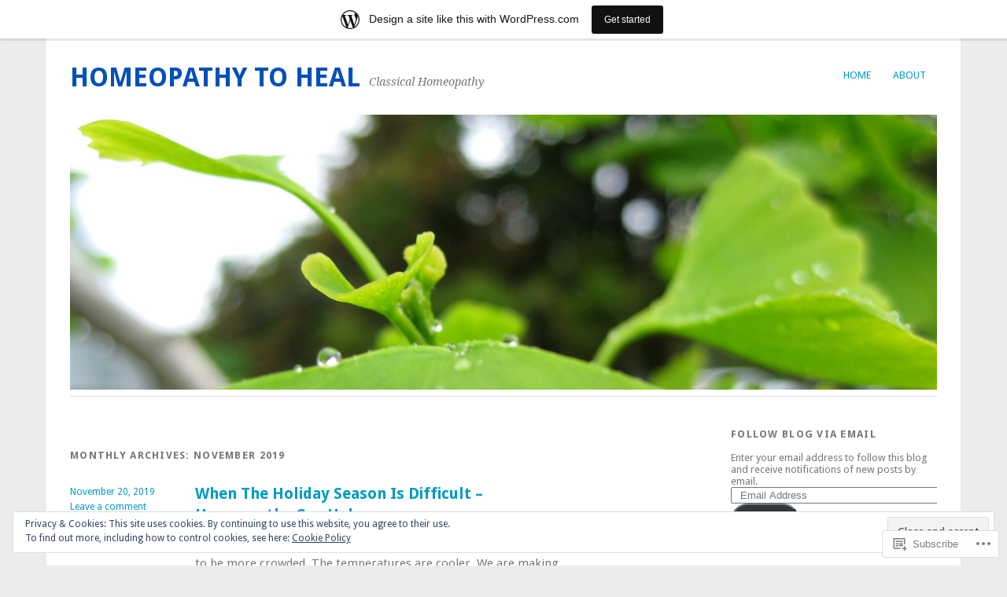

--- FILE ---
content_type: text/html; charset=UTF-8
request_url: https://homeopathytoheal.wordpress.com/2019/11/
body_size: 32078
content:
<!DOCTYPE html>
<html lang="en">
<head>
<meta charset="UTF-8" />
<meta name="viewport" content="width=device-width">
<title>November | 2019 | Homeopathy To Heal</title>
<link rel="profile" href="http://gmpg.org/xfn/11" />
<link rel="pingback" href="https://homeopathytoheal.wordpress.com/xmlrpc.php" />
<!--[if lt IE 9]>
<script src="https://s0.wp.com/wp-content/themes/pub/yoko/js/html5.js?m=1338255524i" type="text/javascript"></script>
<script src="https://s0.wp.com/wp-content/themes/pub/yoko/js/css3-mediaqueries.js" type="text/javascript"></script>
<![endif]-->
<meta name='robots' content='max-image-preview:large' />
<link rel='dns-prefetch' href='//s0.wp.com' />
<link rel='dns-prefetch' href='//fonts-api.wp.com' />
<link rel='dns-prefetch' href='//af.pubmine.com' />
<link rel="alternate" type="application/rss+xml" title="Homeopathy To Heal &raquo; Feed" href="https://homeopathytoheal.wordpress.com/feed/" />
<link rel="alternate" type="application/rss+xml" title="Homeopathy To Heal &raquo; Comments Feed" href="https://homeopathytoheal.wordpress.com/comments/feed/" />
	<script type="text/javascript">
		/* <![CDATA[ */
		function addLoadEvent(func) {
			var oldonload = window.onload;
			if (typeof window.onload != 'function') {
				window.onload = func;
			} else {
				window.onload = function () {
					oldonload();
					func();
				}
			}
		}
		/* ]]> */
	</script>
	<link crossorigin='anonymous' rel='stylesheet' id='all-css-0-1' href='/_static/??-eJxtjEsOwjAMRC9EMBUoiAXiLG6wojTOR7WjiNuTdoGEYDkz7w30alzJSlkhNVO5+ZAFenh6UgFqYy0xkGHsoJQqo5KA6Ivp6EQO8P+AQxzYQlrRRbOnH3zm4j9CwjWShuzNjCsM9LvZ5Ee6T1c72cvpZs/LG8VZRLg=&cssminify=yes' type='text/css' media='all' />
<style id='wp-emoji-styles-inline-css'>

	img.wp-smiley, img.emoji {
		display: inline !important;
		border: none !important;
		box-shadow: none !important;
		height: 1em !important;
		width: 1em !important;
		margin: 0 0.07em !important;
		vertical-align: -0.1em !important;
		background: none !important;
		padding: 0 !important;
	}
/*# sourceURL=wp-emoji-styles-inline-css */
</style>
<link crossorigin='anonymous' rel='stylesheet' id='all-css-2-1' href='/wp-content/plugins/gutenberg-core/v22.2.0/build/styles/block-library/style.css?m=1764855221i&cssminify=yes' type='text/css' media='all' />
<style id='wp-block-library-inline-css'>
.has-text-align-justify {
	text-align:justify;
}
.has-text-align-justify{text-align:justify;}

/*# sourceURL=wp-block-library-inline-css */
</style><style id='global-styles-inline-css'>
:root{--wp--preset--aspect-ratio--square: 1;--wp--preset--aspect-ratio--4-3: 4/3;--wp--preset--aspect-ratio--3-4: 3/4;--wp--preset--aspect-ratio--3-2: 3/2;--wp--preset--aspect-ratio--2-3: 2/3;--wp--preset--aspect-ratio--16-9: 16/9;--wp--preset--aspect-ratio--9-16: 9/16;--wp--preset--color--black: #000000;--wp--preset--color--cyan-bluish-gray: #abb8c3;--wp--preset--color--white: #ffffff;--wp--preset--color--pale-pink: #f78da7;--wp--preset--color--vivid-red: #cf2e2e;--wp--preset--color--luminous-vivid-orange: #ff6900;--wp--preset--color--luminous-vivid-amber: #fcb900;--wp--preset--color--light-green-cyan: #7bdcb5;--wp--preset--color--vivid-green-cyan: #00d084;--wp--preset--color--pale-cyan-blue: #8ed1fc;--wp--preset--color--vivid-cyan-blue: #0693e3;--wp--preset--color--vivid-purple: #9b51e0;--wp--preset--gradient--vivid-cyan-blue-to-vivid-purple: linear-gradient(135deg,rgb(6,147,227) 0%,rgb(155,81,224) 100%);--wp--preset--gradient--light-green-cyan-to-vivid-green-cyan: linear-gradient(135deg,rgb(122,220,180) 0%,rgb(0,208,130) 100%);--wp--preset--gradient--luminous-vivid-amber-to-luminous-vivid-orange: linear-gradient(135deg,rgb(252,185,0) 0%,rgb(255,105,0) 100%);--wp--preset--gradient--luminous-vivid-orange-to-vivid-red: linear-gradient(135deg,rgb(255,105,0) 0%,rgb(207,46,46) 100%);--wp--preset--gradient--very-light-gray-to-cyan-bluish-gray: linear-gradient(135deg,rgb(238,238,238) 0%,rgb(169,184,195) 100%);--wp--preset--gradient--cool-to-warm-spectrum: linear-gradient(135deg,rgb(74,234,220) 0%,rgb(151,120,209) 20%,rgb(207,42,186) 40%,rgb(238,44,130) 60%,rgb(251,105,98) 80%,rgb(254,248,76) 100%);--wp--preset--gradient--blush-light-purple: linear-gradient(135deg,rgb(255,206,236) 0%,rgb(152,150,240) 100%);--wp--preset--gradient--blush-bordeaux: linear-gradient(135deg,rgb(254,205,165) 0%,rgb(254,45,45) 50%,rgb(107,0,62) 100%);--wp--preset--gradient--luminous-dusk: linear-gradient(135deg,rgb(255,203,112) 0%,rgb(199,81,192) 50%,rgb(65,88,208) 100%);--wp--preset--gradient--pale-ocean: linear-gradient(135deg,rgb(255,245,203) 0%,rgb(182,227,212) 50%,rgb(51,167,181) 100%);--wp--preset--gradient--electric-grass: linear-gradient(135deg,rgb(202,248,128) 0%,rgb(113,206,126) 100%);--wp--preset--gradient--midnight: linear-gradient(135deg,rgb(2,3,129) 0%,rgb(40,116,252) 100%);--wp--preset--font-size--small: 13px;--wp--preset--font-size--medium: 20px;--wp--preset--font-size--large: 36px;--wp--preset--font-size--x-large: 42px;--wp--preset--font-family--albert-sans: 'Albert Sans', sans-serif;--wp--preset--font-family--alegreya: Alegreya, serif;--wp--preset--font-family--arvo: Arvo, serif;--wp--preset--font-family--bodoni-moda: 'Bodoni Moda', serif;--wp--preset--font-family--bricolage-grotesque: 'Bricolage Grotesque', sans-serif;--wp--preset--font-family--cabin: Cabin, sans-serif;--wp--preset--font-family--chivo: Chivo, sans-serif;--wp--preset--font-family--commissioner: Commissioner, sans-serif;--wp--preset--font-family--cormorant: Cormorant, serif;--wp--preset--font-family--courier-prime: 'Courier Prime', monospace;--wp--preset--font-family--crimson-pro: 'Crimson Pro', serif;--wp--preset--font-family--dm-mono: 'DM Mono', monospace;--wp--preset--font-family--dm-sans: 'DM Sans', sans-serif;--wp--preset--font-family--dm-serif-display: 'DM Serif Display', serif;--wp--preset--font-family--domine: Domine, serif;--wp--preset--font-family--eb-garamond: 'EB Garamond', serif;--wp--preset--font-family--epilogue: Epilogue, sans-serif;--wp--preset--font-family--fahkwang: Fahkwang, sans-serif;--wp--preset--font-family--figtree: Figtree, sans-serif;--wp--preset--font-family--fira-sans: 'Fira Sans', sans-serif;--wp--preset--font-family--fjalla-one: 'Fjalla One', sans-serif;--wp--preset--font-family--fraunces: Fraunces, serif;--wp--preset--font-family--gabarito: Gabarito, system-ui;--wp--preset--font-family--ibm-plex-mono: 'IBM Plex Mono', monospace;--wp--preset--font-family--ibm-plex-sans: 'IBM Plex Sans', sans-serif;--wp--preset--font-family--ibarra-real-nova: 'Ibarra Real Nova', serif;--wp--preset--font-family--instrument-serif: 'Instrument Serif', serif;--wp--preset--font-family--inter: Inter, sans-serif;--wp--preset--font-family--josefin-sans: 'Josefin Sans', sans-serif;--wp--preset--font-family--jost: Jost, sans-serif;--wp--preset--font-family--libre-baskerville: 'Libre Baskerville', serif;--wp--preset--font-family--libre-franklin: 'Libre Franklin', sans-serif;--wp--preset--font-family--literata: Literata, serif;--wp--preset--font-family--lora: Lora, serif;--wp--preset--font-family--merriweather: Merriweather, serif;--wp--preset--font-family--montserrat: Montserrat, sans-serif;--wp--preset--font-family--newsreader: Newsreader, serif;--wp--preset--font-family--noto-sans-mono: 'Noto Sans Mono', sans-serif;--wp--preset--font-family--nunito: Nunito, sans-serif;--wp--preset--font-family--open-sans: 'Open Sans', sans-serif;--wp--preset--font-family--overpass: Overpass, sans-serif;--wp--preset--font-family--pt-serif: 'PT Serif', serif;--wp--preset--font-family--petrona: Petrona, serif;--wp--preset--font-family--piazzolla: Piazzolla, serif;--wp--preset--font-family--playfair-display: 'Playfair Display', serif;--wp--preset--font-family--plus-jakarta-sans: 'Plus Jakarta Sans', sans-serif;--wp--preset--font-family--poppins: Poppins, sans-serif;--wp--preset--font-family--raleway: Raleway, sans-serif;--wp--preset--font-family--roboto: Roboto, sans-serif;--wp--preset--font-family--roboto-slab: 'Roboto Slab', serif;--wp--preset--font-family--rubik: Rubik, sans-serif;--wp--preset--font-family--rufina: Rufina, serif;--wp--preset--font-family--sora: Sora, sans-serif;--wp--preset--font-family--source-sans-3: 'Source Sans 3', sans-serif;--wp--preset--font-family--source-serif-4: 'Source Serif 4', serif;--wp--preset--font-family--space-mono: 'Space Mono', monospace;--wp--preset--font-family--syne: Syne, sans-serif;--wp--preset--font-family--texturina: Texturina, serif;--wp--preset--font-family--urbanist: Urbanist, sans-serif;--wp--preset--font-family--work-sans: 'Work Sans', sans-serif;--wp--preset--spacing--20: 0.44rem;--wp--preset--spacing--30: 0.67rem;--wp--preset--spacing--40: 1rem;--wp--preset--spacing--50: 1.5rem;--wp--preset--spacing--60: 2.25rem;--wp--preset--spacing--70: 3.38rem;--wp--preset--spacing--80: 5.06rem;--wp--preset--shadow--natural: 6px 6px 9px rgba(0, 0, 0, 0.2);--wp--preset--shadow--deep: 12px 12px 50px rgba(0, 0, 0, 0.4);--wp--preset--shadow--sharp: 6px 6px 0px rgba(0, 0, 0, 0.2);--wp--preset--shadow--outlined: 6px 6px 0px -3px rgb(255, 255, 255), 6px 6px rgb(0, 0, 0);--wp--preset--shadow--crisp: 6px 6px 0px rgb(0, 0, 0);}:where(.is-layout-flex){gap: 0.5em;}:where(.is-layout-grid){gap: 0.5em;}body .is-layout-flex{display: flex;}.is-layout-flex{flex-wrap: wrap;align-items: center;}.is-layout-flex > :is(*, div){margin: 0;}body .is-layout-grid{display: grid;}.is-layout-grid > :is(*, div){margin: 0;}:where(.wp-block-columns.is-layout-flex){gap: 2em;}:where(.wp-block-columns.is-layout-grid){gap: 2em;}:where(.wp-block-post-template.is-layout-flex){gap: 1.25em;}:where(.wp-block-post-template.is-layout-grid){gap: 1.25em;}.has-black-color{color: var(--wp--preset--color--black) !important;}.has-cyan-bluish-gray-color{color: var(--wp--preset--color--cyan-bluish-gray) !important;}.has-white-color{color: var(--wp--preset--color--white) !important;}.has-pale-pink-color{color: var(--wp--preset--color--pale-pink) !important;}.has-vivid-red-color{color: var(--wp--preset--color--vivid-red) !important;}.has-luminous-vivid-orange-color{color: var(--wp--preset--color--luminous-vivid-orange) !important;}.has-luminous-vivid-amber-color{color: var(--wp--preset--color--luminous-vivid-amber) !important;}.has-light-green-cyan-color{color: var(--wp--preset--color--light-green-cyan) !important;}.has-vivid-green-cyan-color{color: var(--wp--preset--color--vivid-green-cyan) !important;}.has-pale-cyan-blue-color{color: var(--wp--preset--color--pale-cyan-blue) !important;}.has-vivid-cyan-blue-color{color: var(--wp--preset--color--vivid-cyan-blue) !important;}.has-vivid-purple-color{color: var(--wp--preset--color--vivid-purple) !important;}.has-black-background-color{background-color: var(--wp--preset--color--black) !important;}.has-cyan-bluish-gray-background-color{background-color: var(--wp--preset--color--cyan-bluish-gray) !important;}.has-white-background-color{background-color: var(--wp--preset--color--white) !important;}.has-pale-pink-background-color{background-color: var(--wp--preset--color--pale-pink) !important;}.has-vivid-red-background-color{background-color: var(--wp--preset--color--vivid-red) !important;}.has-luminous-vivid-orange-background-color{background-color: var(--wp--preset--color--luminous-vivid-orange) !important;}.has-luminous-vivid-amber-background-color{background-color: var(--wp--preset--color--luminous-vivid-amber) !important;}.has-light-green-cyan-background-color{background-color: var(--wp--preset--color--light-green-cyan) !important;}.has-vivid-green-cyan-background-color{background-color: var(--wp--preset--color--vivid-green-cyan) !important;}.has-pale-cyan-blue-background-color{background-color: var(--wp--preset--color--pale-cyan-blue) !important;}.has-vivid-cyan-blue-background-color{background-color: var(--wp--preset--color--vivid-cyan-blue) !important;}.has-vivid-purple-background-color{background-color: var(--wp--preset--color--vivid-purple) !important;}.has-black-border-color{border-color: var(--wp--preset--color--black) !important;}.has-cyan-bluish-gray-border-color{border-color: var(--wp--preset--color--cyan-bluish-gray) !important;}.has-white-border-color{border-color: var(--wp--preset--color--white) !important;}.has-pale-pink-border-color{border-color: var(--wp--preset--color--pale-pink) !important;}.has-vivid-red-border-color{border-color: var(--wp--preset--color--vivid-red) !important;}.has-luminous-vivid-orange-border-color{border-color: var(--wp--preset--color--luminous-vivid-orange) !important;}.has-luminous-vivid-amber-border-color{border-color: var(--wp--preset--color--luminous-vivid-amber) !important;}.has-light-green-cyan-border-color{border-color: var(--wp--preset--color--light-green-cyan) !important;}.has-vivid-green-cyan-border-color{border-color: var(--wp--preset--color--vivid-green-cyan) !important;}.has-pale-cyan-blue-border-color{border-color: var(--wp--preset--color--pale-cyan-blue) !important;}.has-vivid-cyan-blue-border-color{border-color: var(--wp--preset--color--vivid-cyan-blue) !important;}.has-vivid-purple-border-color{border-color: var(--wp--preset--color--vivid-purple) !important;}.has-vivid-cyan-blue-to-vivid-purple-gradient-background{background: var(--wp--preset--gradient--vivid-cyan-blue-to-vivid-purple) !important;}.has-light-green-cyan-to-vivid-green-cyan-gradient-background{background: var(--wp--preset--gradient--light-green-cyan-to-vivid-green-cyan) !important;}.has-luminous-vivid-amber-to-luminous-vivid-orange-gradient-background{background: var(--wp--preset--gradient--luminous-vivid-amber-to-luminous-vivid-orange) !important;}.has-luminous-vivid-orange-to-vivid-red-gradient-background{background: var(--wp--preset--gradient--luminous-vivid-orange-to-vivid-red) !important;}.has-very-light-gray-to-cyan-bluish-gray-gradient-background{background: var(--wp--preset--gradient--very-light-gray-to-cyan-bluish-gray) !important;}.has-cool-to-warm-spectrum-gradient-background{background: var(--wp--preset--gradient--cool-to-warm-spectrum) !important;}.has-blush-light-purple-gradient-background{background: var(--wp--preset--gradient--blush-light-purple) !important;}.has-blush-bordeaux-gradient-background{background: var(--wp--preset--gradient--blush-bordeaux) !important;}.has-luminous-dusk-gradient-background{background: var(--wp--preset--gradient--luminous-dusk) !important;}.has-pale-ocean-gradient-background{background: var(--wp--preset--gradient--pale-ocean) !important;}.has-electric-grass-gradient-background{background: var(--wp--preset--gradient--electric-grass) !important;}.has-midnight-gradient-background{background: var(--wp--preset--gradient--midnight) !important;}.has-small-font-size{font-size: var(--wp--preset--font-size--small) !important;}.has-medium-font-size{font-size: var(--wp--preset--font-size--medium) !important;}.has-large-font-size{font-size: var(--wp--preset--font-size--large) !important;}.has-x-large-font-size{font-size: var(--wp--preset--font-size--x-large) !important;}.has-albert-sans-font-family{font-family: var(--wp--preset--font-family--albert-sans) !important;}.has-alegreya-font-family{font-family: var(--wp--preset--font-family--alegreya) !important;}.has-arvo-font-family{font-family: var(--wp--preset--font-family--arvo) !important;}.has-bodoni-moda-font-family{font-family: var(--wp--preset--font-family--bodoni-moda) !important;}.has-bricolage-grotesque-font-family{font-family: var(--wp--preset--font-family--bricolage-grotesque) !important;}.has-cabin-font-family{font-family: var(--wp--preset--font-family--cabin) !important;}.has-chivo-font-family{font-family: var(--wp--preset--font-family--chivo) !important;}.has-commissioner-font-family{font-family: var(--wp--preset--font-family--commissioner) !important;}.has-cormorant-font-family{font-family: var(--wp--preset--font-family--cormorant) !important;}.has-courier-prime-font-family{font-family: var(--wp--preset--font-family--courier-prime) !important;}.has-crimson-pro-font-family{font-family: var(--wp--preset--font-family--crimson-pro) !important;}.has-dm-mono-font-family{font-family: var(--wp--preset--font-family--dm-mono) !important;}.has-dm-sans-font-family{font-family: var(--wp--preset--font-family--dm-sans) !important;}.has-dm-serif-display-font-family{font-family: var(--wp--preset--font-family--dm-serif-display) !important;}.has-domine-font-family{font-family: var(--wp--preset--font-family--domine) !important;}.has-eb-garamond-font-family{font-family: var(--wp--preset--font-family--eb-garamond) !important;}.has-epilogue-font-family{font-family: var(--wp--preset--font-family--epilogue) !important;}.has-fahkwang-font-family{font-family: var(--wp--preset--font-family--fahkwang) !important;}.has-figtree-font-family{font-family: var(--wp--preset--font-family--figtree) !important;}.has-fira-sans-font-family{font-family: var(--wp--preset--font-family--fira-sans) !important;}.has-fjalla-one-font-family{font-family: var(--wp--preset--font-family--fjalla-one) !important;}.has-fraunces-font-family{font-family: var(--wp--preset--font-family--fraunces) !important;}.has-gabarito-font-family{font-family: var(--wp--preset--font-family--gabarito) !important;}.has-ibm-plex-mono-font-family{font-family: var(--wp--preset--font-family--ibm-plex-mono) !important;}.has-ibm-plex-sans-font-family{font-family: var(--wp--preset--font-family--ibm-plex-sans) !important;}.has-ibarra-real-nova-font-family{font-family: var(--wp--preset--font-family--ibarra-real-nova) !important;}.has-instrument-serif-font-family{font-family: var(--wp--preset--font-family--instrument-serif) !important;}.has-inter-font-family{font-family: var(--wp--preset--font-family--inter) !important;}.has-josefin-sans-font-family{font-family: var(--wp--preset--font-family--josefin-sans) !important;}.has-jost-font-family{font-family: var(--wp--preset--font-family--jost) !important;}.has-libre-baskerville-font-family{font-family: var(--wp--preset--font-family--libre-baskerville) !important;}.has-libre-franklin-font-family{font-family: var(--wp--preset--font-family--libre-franklin) !important;}.has-literata-font-family{font-family: var(--wp--preset--font-family--literata) !important;}.has-lora-font-family{font-family: var(--wp--preset--font-family--lora) !important;}.has-merriweather-font-family{font-family: var(--wp--preset--font-family--merriweather) !important;}.has-montserrat-font-family{font-family: var(--wp--preset--font-family--montserrat) !important;}.has-newsreader-font-family{font-family: var(--wp--preset--font-family--newsreader) !important;}.has-noto-sans-mono-font-family{font-family: var(--wp--preset--font-family--noto-sans-mono) !important;}.has-nunito-font-family{font-family: var(--wp--preset--font-family--nunito) !important;}.has-open-sans-font-family{font-family: var(--wp--preset--font-family--open-sans) !important;}.has-overpass-font-family{font-family: var(--wp--preset--font-family--overpass) !important;}.has-pt-serif-font-family{font-family: var(--wp--preset--font-family--pt-serif) !important;}.has-petrona-font-family{font-family: var(--wp--preset--font-family--petrona) !important;}.has-piazzolla-font-family{font-family: var(--wp--preset--font-family--piazzolla) !important;}.has-playfair-display-font-family{font-family: var(--wp--preset--font-family--playfair-display) !important;}.has-plus-jakarta-sans-font-family{font-family: var(--wp--preset--font-family--plus-jakarta-sans) !important;}.has-poppins-font-family{font-family: var(--wp--preset--font-family--poppins) !important;}.has-raleway-font-family{font-family: var(--wp--preset--font-family--raleway) !important;}.has-roboto-font-family{font-family: var(--wp--preset--font-family--roboto) !important;}.has-roboto-slab-font-family{font-family: var(--wp--preset--font-family--roboto-slab) !important;}.has-rubik-font-family{font-family: var(--wp--preset--font-family--rubik) !important;}.has-rufina-font-family{font-family: var(--wp--preset--font-family--rufina) !important;}.has-sora-font-family{font-family: var(--wp--preset--font-family--sora) !important;}.has-source-sans-3-font-family{font-family: var(--wp--preset--font-family--source-sans-3) !important;}.has-source-serif-4-font-family{font-family: var(--wp--preset--font-family--source-serif-4) !important;}.has-space-mono-font-family{font-family: var(--wp--preset--font-family--space-mono) !important;}.has-syne-font-family{font-family: var(--wp--preset--font-family--syne) !important;}.has-texturina-font-family{font-family: var(--wp--preset--font-family--texturina) !important;}.has-urbanist-font-family{font-family: var(--wp--preset--font-family--urbanist) !important;}.has-work-sans-font-family{font-family: var(--wp--preset--font-family--work-sans) !important;}
/*# sourceURL=global-styles-inline-css */
</style>

<style id='classic-theme-styles-inline-css'>
/*! This file is auto-generated */
.wp-block-button__link{color:#fff;background-color:#32373c;border-radius:9999px;box-shadow:none;text-decoration:none;padding:calc(.667em + 2px) calc(1.333em + 2px);font-size:1.125em}.wp-block-file__button{background:#32373c;color:#fff;text-decoration:none}
/*# sourceURL=/wp-includes/css/classic-themes.min.css */
</style>
<link crossorigin='anonymous' rel='stylesheet' id='all-css-4-1' href='/_static/??-eJx9jsEOgjAQRH/I7QqCeDF+Cy0brXTphm0l/L01Jmhi4mUOk/cmg4uAi1OiKaGEfPWToos2RDcq1qY6mQrUswSCmR6mwcFr2gjQtAYyTnWHX0Oc4bM1U+lZ+vQimAbfUyAu2D9tkeKAtTKTKpRknxnSrYj6471rlGxxjWPE7dSFz1XXHPbdsW3r+xP5RFYS&cssminify=yes' type='text/css' media='all' />
<link rel='stylesheet' id='yoko-fonts-css' href='https://fonts-api.wp.com/css?family=Droid+Sans%3Aregular%2Cbold%7CDroid+Serif%3Aregular%2Citalic%2Cbold%2Cbolditalic&#038;subset=latin&#038;ver=6.9-RC2-61304' media='all' />
<link crossorigin='anonymous' rel='stylesheet' id='all-css-6-1' href='/_static/??-eJx9y0EKhDAMQNELWYNQcVyIZ9ESO9E2KTZl8PajO4Vhdv8tPnySccKKrBCLSaF44gw7zkH8mR5cvrM+WcHvyaOYIG5SEn7ALGGi/d9KvBCTHqBvjJghlRkO2eR6xjg0tu2tfXWNXb9Z4EGA&cssminify=yes' type='text/css' media='all' />
<style id='jetpack-global-styles-frontend-style-inline-css'>
:root { --font-headings: unset; --font-base: unset; --font-headings-default: -apple-system,BlinkMacSystemFont,"Segoe UI",Roboto,Oxygen-Sans,Ubuntu,Cantarell,"Helvetica Neue",sans-serif; --font-base-default: -apple-system,BlinkMacSystemFont,"Segoe UI",Roboto,Oxygen-Sans,Ubuntu,Cantarell,"Helvetica Neue",sans-serif;}
/*# sourceURL=jetpack-global-styles-frontend-style-inline-css */
</style>
<link crossorigin='anonymous' rel='stylesheet' id='all-css-8-1' href='/_static/??-eJyNjcsKAjEMRX/IGtQZBxfip0hMS9sxTYppGfx7H7gRN+7ugcs5sFRHKi1Ig9Jd5R6zGMyhVaTrh8G6QFHfORhYwlvw6P39PbPENZmt4G/ROQuBKWVkxxrVvuBH1lIoz2waILJekF+HUzlupnG3nQ77YZwfuRJIaQ==&cssminify=yes' type='text/css' media='all' />
<script type="text/javascript" id="wpcom-actionbar-placeholder-js-extra">
/* <![CDATA[ */
var actionbardata = {"siteID":"44090891","postID":"0","siteURL":"https://homeopathytoheal.wordpress.com","xhrURL":"https://homeopathytoheal.wordpress.com/wp-admin/admin-ajax.php","nonce":"40de9bb5a6","isLoggedIn":"","statusMessage":"","subsEmailDefault":"instantly","proxyScriptUrl":"https://s0.wp.com/wp-content/js/wpcom-proxy-request.js?m=1513050504i&amp;ver=20211021","i18n":{"followedText":"New posts from this site will now appear in your \u003Ca href=\"https://wordpress.com/reader\"\u003EReader\u003C/a\u003E","foldBar":"Collapse this bar","unfoldBar":"Expand this bar","shortLinkCopied":"Shortlink copied to clipboard."}};
//# sourceURL=wpcom-actionbar-placeholder-js-extra
/* ]]> */
</script>
<script type="text/javascript" id="jetpack-mu-wpcom-settings-js-before">
/* <![CDATA[ */
var JETPACK_MU_WPCOM_SETTINGS = {"assetsUrl":"https://s0.wp.com/wp-content/mu-plugins/jetpack-mu-wpcom-plugin/sun/jetpack_vendor/automattic/jetpack-mu-wpcom/src/build/"};
//# sourceURL=jetpack-mu-wpcom-settings-js-before
/* ]]> */
</script>
<script crossorigin='anonymous' type='text/javascript'  src='/_static/??/wp-content/js/rlt-proxy.js,/wp-content/blog-plugins/wordads-classes/js/cmp/v2/cmp-non-gdpr.js?m=1720530689j'></script>
<script type="text/javascript" id="rlt-proxy-js-after">
/* <![CDATA[ */
	rltInitialize( {"token":null,"iframeOrigins":["https:\/\/widgets.wp.com"]} );
//# sourceURL=rlt-proxy-js-after
/* ]]> */
</script>
<link rel="EditURI" type="application/rsd+xml" title="RSD" href="https://homeopathytoheal.wordpress.com/xmlrpc.php?rsd" />
<meta name="generator" content="WordPress.com" />

<!-- Jetpack Open Graph Tags -->
<meta property="og:type" content="website" />
<meta property="og:title" content="November 2019 &#8211; Homeopathy To Heal" />
<meta property="og:site_name" content="Homeopathy To Heal" />
<meta property="og:image" content="https://s0.wp.com/i/blank.jpg?m=1383295312i" />
<meta property="og:image:width" content="200" />
<meta property="og:image:height" content="200" />
<meta property="og:image:alt" content="" />
<meta property="og:locale" content="en_US" />
<meta property="fb:app_id" content="249643311490" />
<meta name="twitter:creator" content="@homeopathyheals" />
<meta name="twitter:site" content="@homeopathyheals" />

<!-- End Jetpack Open Graph Tags -->
<link rel="shortcut icon" type="image/x-icon" href="https://s0.wp.com/i/favicon.ico?m=1713425267i" sizes="16x16 24x24 32x32 48x48" />
<link rel="icon" type="image/x-icon" href="https://s0.wp.com/i/favicon.ico?m=1713425267i" sizes="16x16 24x24 32x32 48x48" />
<link rel="apple-touch-icon" href="https://s0.wp.com/i/webclip.png?m=1713868326i" />
<link rel='openid.server' href='https://homeopathytoheal.wordpress.com/?openidserver=1' />
<link rel='openid.delegate' href='https://homeopathytoheal.wordpress.com/' />
<link rel="search" type="application/opensearchdescription+xml" href="https://homeopathytoheal.wordpress.com/osd.xml" title="Homeopathy To Heal" />
<link rel="search" type="application/opensearchdescription+xml" href="https://s1.wp.com/opensearch.xml" title="WordPress.com" />
<meta name="description" content="1 post published by Pamela Hird Klein, PDHom(UK) during November 2019" />
	<style type="text/css">
			#site-title a {
			color: #0050ba		}
		</style>
	<script type="text/javascript">
/* <![CDATA[ */
var wa_client = {}; wa_client.cmd = []; wa_client.config = { 'blog_id': 44090891, 'blog_language': 'en', 'is_wordads': false, 'hosting_type': 0, 'afp_account_id': null, 'afp_host_id': 5038568878849053, 'theme': 'pub/yoko', '_': { 'title': 'Advertisement', 'privacy_settings': 'Privacy Settings' }, 'formats': [ 'belowpost', 'bottom_sticky', 'sidebar_sticky_right', 'sidebar', 'gutenberg_rectangle', 'gutenberg_leaderboard', 'gutenberg_mobile_leaderboard', 'gutenberg_skyscraper' ] };
/* ]]> */
</script>
		<script type="text/javascript">

			window.doNotSellCallback = function() {

				var linkElements = [
					'a[href="https://wordpress.com/?ref=footer_blog"]',
					'a[href="https://wordpress.com/?ref=footer_website"]',
					'a[href="https://wordpress.com/?ref=vertical_footer"]',
					'a[href^="https://wordpress.com/?ref=footer_segment_"]',
				].join(',');

				var dnsLink = document.createElement( 'a' );
				dnsLink.href = 'https://wordpress.com/advertising-program-optout/';
				dnsLink.classList.add( 'do-not-sell-link' );
				dnsLink.rel = 'nofollow';
				dnsLink.style.marginLeft = '0.5em';
				dnsLink.textContent = 'Do Not Sell or Share My Personal Information';

				var creditLinks = document.querySelectorAll( linkElements );

				if ( 0 === creditLinks.length ) {
					return false;
				}

				Array.prototype.forEach.call( creditLinks, function( el ) {
					el.insertAdjacentElement( 'afterend', dnsLink );
				});

				return true;
			};

		</script>
		<script type="text/javascript">
	window.google_analytics_uacct = "UA-52447-2";
</script>

<script type="text/javascript">
	var _gaq = _gaq || [];
	_gaq.push(['_setAccount', 'UA-52447-2']);
	_gaq.push(['_gat._anonymizeIp']);
	_gaq.push(['_setDomainName', 'wordpress.com']);
	_gaq.push(['_initData']);
	_gaq.push(['_trackPageview']);

	(function() {
		var ga = document.createElement('script'); ga.type = 'text/javascript'; ga.async = true;
		ga.src = ('https:' == document.location.protocol ? 'https://ssl' : 'http://www') + '.google-analytics.com/ga.js';
		(document.getElementsByTagName('head')[0] || document.getElementsByTagName('body')[0]).appendChild(ga);
	})();
</script>
<link crossorigin='anonymous' rel='stylesheet' id='all-css-0-3' href='/_static/??-eJyVjssKwkAMRX/INowP1IX4KdKmg6SdScJkQn+/FR/gTpfncjhcmLVB4Rq5QvZGk9+JDcZYtcPpxWDOcCNG6JPgZGAzaSwtmm3g50CWwVM0wK6IW0wf5z382XseckrDir1hIa0kq/tFbSZ+hK/5Eo6H3fkU9mE7Lr2lXSA=&cssminify=yes' type='text/css' media='all' />
</head>
<body class="archive date wp-theme-pubyoko customizer-styles-applied jetpack-reblog-enabled has-marketing-bar has-marketing-bar-theme-yoko">
<div id="page" class="clearfix">
	<header id="branding">
		<nav id="mainnav" class="clearfix" role="navigation">
			<button class="menu-toggle">Menu</button>
			<div class="menu"><ul>
<li ><a href="https://homeopathytoheal.wordpress.com/">Home</a></li><li class="page_item page-item-1"><a href="https://homeopathytoheal.wordpress.com/about/">About</a></li>
</ul></div>
		</nav><!-- end mainnav -->

		<hgroup id="site-title">
			<a href="https://homeopathytoheal.wordpress.com/" class="site-logo-link" rel="home" itemprop="url"></a>			<h1><a href="https://homeopathytoheal.wordpress.com/" title="Homeopathy To Heal">Homeopathy To Heal</a></h1>
			<h2 id="site-description">Classical Homeopathy</h2>
		</hgroup><!-- end site-title -->

					<img src="https://s0.wp.com/wp-content/themes/pub/yoko/images/headers/ginko.jpg?m=1391152587i" class="headerimage" width="1102" height="350>" alt="" />
				<div class="clear"></div>

			</header><!-- end header -->
<div id="wrap">
<div id="main" class="two-sidebar">

	<div id="content" class="site-content">

		<header class="page-header">
			<h1 class="page-title">
									Monthly Archives: <span>November 2019</span>							</h1>
		</header><!-- end page header -->

					
<article id="post-28381" class="post-28381 post type-post status-publish format-standard hentry category-holiday-blues-2 category-holiday-season-2 category-uncategorized tag-change-of-schedule tag-expectations tag-holiday-blues tag-holiday-season tag-homeopathy tag-homeopathy-can-help tag-taking-care-of-ourselves">

	<div class="entry-details">
				<p>
			<a href="https://homeopathytoheal.wordpress.com/2019/11/20/when-the-holiday-season-is-difficult-homeopathy-can-help/" title="3:48 pm" rel="bookmark"><time class="entry-date" datetime="2019-11-20T15:48:41+00:00" pubdate>November 20, 2019</time></a><br/><span class="byline"> by <span class="author vcard"><a class="url fn n" href="https://homeopathytoheal.wordpress.com/author/pamelahklein/" title="View all posts by Pamela Hird Klein, PDHom(UK)" rel="author">Pamela Hird Klein, PDHom(UK)</a></span></span>							<a href="https://homeopathytoheal.wordpress.com/2019/11/20/when-the-holiday-season-is-difficult-homeopathy-can-help/#respond">Leave a comment</a>					</p>
	</div><!-- end entry-details -->

	<header class="entry-header">
		<h2 class="entry-title"><a href="https://homeopathytoheal.wordpress.com/2019/11/20/when-the-holiday-season-is-difficult-homeopathy-can-help/" rel="bookmark">When The Holiday Season Is Difficult &#8211; Homeopathy Can&nbsp;Help</a></h2>
	</header>

	<div class="entry-content">
					<p>It is just about the start of the holiday season. Stores are starting to be more crowded. The temperatures are cooler. We are making plans &#8211; to travel, to see friends and family, to host and attend parties, for celebrations, and to shop. This time of year can be both wonderful, and can be difficult for people.</p>
<p>It brings up a lot in us, about ourselves, our families, our financial situation, our childhoods, our futures, our children, our hopes, our dreams, and our health. In many, many ways, it is a busier time of the year.</p>
<p><strong>THE HOLIDAY SEASON</strong></p>
<p>During the holiday season, we can be more susceptible to becoming ill with a cold or flu or there could be a flare up of an ongoing chronic health concern that we experience <img data-attachment-id="4403" data-permalink="https://homeopathytoheal.wordpress.com/2015/11/15/is-the-holiday-season-a-difficult-time-for-you-homeopathy-helps/tree-reflection-2/" data-orig-file="https://homeopathytoheal.wordpress.com/wp-content/uploads/2015/11/tree-reflection.png" data-orig-size="315,180" data-comments-opened="1" data-image-meta="{&quot;aperture&quot;:&quot;0&quot;,&quot;credit&quot;:&quot;&quot;,&quot;camera&quot;:&quot;&quot;,&quot;caption&quot;:&quot;&quot;,&quot;created_timestamp&quot;:&quot;0&quot;,&quot;copyright&quot;:&quot;&quot;,&quot;focal_length&quot;:&quot;0&quot;,&quot;iso&quot;:&quot;0&quot;,&quot;shutter_speed&quot;:&quot;0&quot;,&quot;title&quot;:&quot;&quot;,&quot;orientation&quot;:&quot;0&quot;}" data-image-title="tree reflection" data-image-description="" data-image-caption="" data-medium-file="https://homeopathytoheal.wordpress.com/wp-content/uploads/2015/11/tree-reflection.png?w=300" data-large-file="https://homeopathytoheal.wordpress.com/wp-content/uploads/2015/11/tree-reflection.png?w=315" class=" size-full wp-image-4403 alignright" src="https://homeopathytoheal.wordpress.com/wp-content/uploads/2015/11/tree-reflection.png?w=611" alt="tree reflection"   srcset="https://homeopathytoheal.wordpress.com/wp-content/uploads/2015/11/tree-reflection.png 315w, https://homeopathytoheal.wordpress.com/wp-content/uploads/2015/11/tree-reflection.png?w=150&amp;h=86 150w, https://homeopathytoheal.wordpress.com/wp-content/uploads/2015/11/tree-reflection.png?w=300&amp;h=171 300w" sizes="(max-width: 315px) 100vw, 315px" />from time to time. Someone may say, you know, every year around the Christmas holidays I get sick, like with a really bad flu. Or someone else may say, this time of the year is when I get so many asthma attacks, I wonder why. And for others, their digestion may be off. Some may experience more headaches. Others are feeling more anxiety or depression. And others may have flare ups of their skin eruptions. These are just a few of what some people may experience.</p>
<p><strong>THERE MAY BE MORE TRIGGERS</strong></p>
<p>We may be more sensitive to our surroundings at this time of the year, and therefore experience more triggers.</p>
<ul>
<li>Our schedule is different, sleeping too little, staying up later at night and getting up early in the morning.</li>
<li>The foods we eat are different. We eat and drink too much.</li>
<li>We travel and are in different time zones.</li>
<li>We are around more people, the general public and our families and friends.</li>
<li>We are alone, and may feel isolated.</li>
<li>We have expectations of the holidays, of ourselves, and where we are in our lives.</li>
</ul>
<p>All of these could be triggers, and then we don&#8217;t feel well.</p>
<p><strong>TAKING CARE OF OURSELVES<br />
</strong></p>
<p>The important thing is to take care of ourselves. Listen to what we need or not need, physically, emotionally, mentally and spiritually. Listen to our gut. Check in with <img data-attachment-id="5795" data-permalink="https://homeopathytoheal.wordpress.com/2015/12/27/how-would-you-answer-these-four-questions/ice-crystal-64157_960_720/" data-orig-file="https://homeopathytoheal.wordpress.com/wp-content/uploads/2015/12/ice-crystal-64157_960_720.jpg" data-orig-size="720,720" data-comments-opened="1" data-image-meta="{&quot;aperture&quot;:&quot;0&quot;,&quot;credit&quot;:&quot;&quot;,&quot;camera&quot;:&quot;&quot;,&quot;caption&quot;:&quot;&quot;,&quot;created_timestamp&quot;:&quot;0&quot;,&quot;copyright&quot;:&quot;&quot;,&quot;focal_length&quot;:&quot;0&quot;,&quot;iso&quot;:&quot;0&quot;,&quot;shutter_speed&quot;:&quot;0&quot;,&quot;title&quot;:&quot;&quot;,&quot;orientation&quot;:&quot;0&quot;}" data-image-title="ice-crystal-64157_960_720" data-image-description="" data-image-caption="" data-medium-file="https://homeopathytoheal.wordpress.com/wp-content/uploads/2015/12/ice-crystal-64157_960_720.jpg?w=300" data-large-file="https://homeopathytoheal.wordpress.com/wp-content/uploads/2015/12/ice-crystal-64157_960_720.jpg?w=611" class="alignright size-thumbnail wp-image-5795" src="https://homeopathytoheal.wordpress.com/wp-content/uploads/2015/12/ice-crystal-64157_960_720.jpg?w=150&#038;h=150" alt="ice-crystal-64157_960_720" width="150" height="150" srcset="https://homeopathytoheal.wordpress.com/wp-content/uploads/2015/12/ice-crystal-64157_960_720.jpg?w=150 150w, https://homeopathytoheal.wordpress.com/wp-content/uploads/2015/12/ice-crystal-64157_960_720.jpg?w=300 300w" sizes="(max-width: 150px) 100vw, 150px" />ourselves. Trust and honor ourselves.</p>
<p>Homeopathy can be very helpful and healing during this time of the year. Issues, emotions, situations, responses, reactions, physical complaints and concerns may come more to the surface at this time of the year.</p>
<p>I invite you to give yourself, and/or a loved one, the gift of health. I would be happy to talk with you, either through this blog or through my website <a href="http://www.homeopathytoheal.com">www.homeopathytoheal.com</a>.</p>
<p>I wish you all a wonderful, happy, joyous, fun and safe holiday season.</p>
<p>&nbsp;</p>
<div id="jp-post-flair" class="sharedaddy sd-like-enabled sd-sharing-enabled"><div class="sharedaddy sd-sharing-enabled"><div class="robots-nocontent sd-block sd-social sd-social-icon-text sd-sharing"><h3 class="sd-title">Share this:</h3><div class="sd-content"><ul><li class="share-facebook"><a rel="nofollow noopener noreferrer"
				data-shared="sharing-facebook-28381"
				class="share-facebook sd-button share-icon"
				href="https://homeopathytoheal.wordpress.com/2019/11/20/when-the-holiday-season-is-difficult-homeopathy-can-help/?share=facebook"
				target="_blank"
				aria-labelledby="sharing-facebook-28381"
				>
				<span id="sharing-facebook-28381" hidden>Share on Facebook (Opens in new window)</span>
				<span>Facebook</span>
			</a></li><li class="share-print"><a rel="nofollow noopener noreferrer"
				data-shared="sharing-print-28381"
				class="share-print sd-button share-icon"
				href="https://homeopathytoheal.wordpress.com/2019/11/20/when-the-holiday-season-is-difficult-homeopathy-can-help/?share=print"
				target="_blank"
				aria-labelledby="sharing-print-28381"
				>
				<span id="sharing-print-28381" hidden>Print (Opens in new window)</span>
				<span>Print</span>
			</a></li><li class="share-email"><a rel="nofollow noopener noreferrer"
				data-shared="sharing-email-28381"
				class="share-email sd-button share-icon"
				href="mailto:?subject=%5BShared%20Post%5D%20When%20The%20Holiday%20Season%20Is%20Difficult%20-%20Homeopathy%20Can%20Help&#038;body=https%3A%2F%2Fhomeopathytoheal.wordpress.com%2F2019%2F11%2F20%2Fwhen-the-holiday-season-is-difficult-homeopathy-can-help%2F&#038;share=email"
				target="_blank"
				aria-labelledby="sharing-email-28381"
				data-email-share-error-title="Do you have email set up?" data-email-share-error-text="If you&#039;re having problems sharing via email, you might not have email set up for your browser. You may need to create a new email yourself." data-email-share-nonce="ce5476d72a" data-email-share-track-url="https://homeopathytoheal.wordpress.com/2019/11/20/when-the-holiday-season-is-difficult-homeopathy-can-help/?share=email">
				<span id="sharing-email-28381" hidden>Email a link to a friend (Opens in new window)</span>
				<span>Email</span>
			</a></li><li class="share-linkedin"><a rel="nofollow noopener noreferrer"
				data-shared="sharing-linkedin-28381"
				class="share-linkedin sd-button share-icon"
				href="https://homeopathytoheal.wordpress.com/2019/11/20/when-the-holiday-season-is-difficult-homeopathy-can-help/?share=linkedin"
				target="_blank"
				aria-labelledby="sharing-linkedin-28381"
				>
				<span id="sharing-linkedin-28381" hidden>Share on LinkedIn (Opens in new window)</span>
				<span>LinkedIn</span>
			</a></li><li class="share-twitter"><a rel="nofollow noopener noreferrer"
				data-shared="sharing-twitter-28381"
				class="share-twitter sd-button share-icon"
				href="https://homeopathytoheal.wordpress.com/2019/11/20/when-the-holiday-season-is-difficult-homeopathy-can-help/?share=twitter"
				target="_blank"
				aria-labelledby="sharing-twitter-28381"
				>
				<span id="sharing-twitter-28381" hidden>Share on X (Opens in new window)</span>
				<span>X</span>
			</a></li><li class="share-end"></li></ul></div></div></div><div class='sharedaddy sd-block sd-like jetpack-likes-widget-wrapper jetpack-likes-widget-unloaded' id='like-post-wrapper-44090891-28381-696c7125453b5' data-src='//widgets.wp.com/likes/index.html?ver=20260118#blog_id=44090891&amp;post_id=28381&amp;origin=homeopathytoheal.wordpress.com&amp;obj_id=44090891-28381-696c7125453b5' data-name='like-post-frame-44090891-28381-696c7125453b5' data-title='Like or Reblog'><div class='likes-widget-placeholder post-likes-widget-placeholder' style='height: 55px;'><span class='button'><span>Like</span></span> <span class='loading'>Loading...</span></div><span class='sd-text-color'></span><a class='sd-link-color'></a></div></div>					
		<footer class="entry-meta">
			<p>
				Categories: <a href="https://homeopathytoheal.wordpress.com/category/holiday-blues-2/" rel="category tag">Holiday Blues</a>, <a href="https://homeopathytoheal.wordpress.com/category/holiday-season-2/" rel="category tag">Holiday Season</a>, <a href="https://homeopathytoheal.wordpress.com/category/uncategorized/" rel="category tag">Uncategorized</a> | Tags: <a href="https://homeopathytoheal.wordpress.com/tag/change-of-schedule/" rel="tag">change of schedule</a>, <a href="https://homeopathytoheal.wordpress.com/tag/expectations/" rel="tag">expectations</a>, <a href="https://homeopathytoheal.wordpress.com/tag/holiday-blues/" rel="tag">holiday blues</a>, <a href="https://homeopathytoheal.wordpress.com/tag/holiday-season/" rel="tag">holiday season</a>, <a href="https://homeopathytoheal.wordpress.com/tag/homeopathy/" rel="tag">homeopathy</a>, <a href="https://homeopathytoheal.wordpress.com/tag/homeopathy-can-help/" rel="tag">homeopathy can help</a>, <a href="https://homeopathytoheal.wordpress.com/tag/taking-care-of-ourselves/" rel="tag">taking care of ourselves</a> | <a href="https://homeopathytoheal.wordpress.com/2019/11/20/when-the-holiday-season-is-difficult-homeopathy-can-help/" title="Permalink to When The Holiday Season Is Difficult &#8211; Homeopathy Can&nbsp;Help" rel="bookmark">Permalink</a>.							</p>
		</footer><!-- end entry-meta -->
	</div><!-- end entry-content -->

</article>		
			<nav role="navigation" id="nav-below" class="site-navigation paging-navigation">
		<h1 class="assistive-text">Post navigation</h1>

	
	</nav><!-- #nav-below -->
	
	</div><!-- end content -->


	<div id="secondary" class="widget-area" role="complementary">
					</div><!-- #secondary .widget-area -->
</div><!-- end main -->

<div id="tertiary" class="widget-area" role="complementary">
	<aside id="blog_subscription-2" class="widget widget_blog_subscription jetpack_subscription_widget"><h3 class="widget-title"><label for="subscribe-field">Follow Blog via Email</label></h3>

			<div class="wp-block-jetpack-subscriptions__container">
			<form
				action="https://subscribe.wordpress.com"
				method="post"
				accept-charset="utf-8"
				data-blog="44090891"
				data-post_access_level="everybody"
				id="subscribe-blog"
			>
				<p>Enter your email address to follow this blog and receive notifications of new posts by email.</p>
				<p id="subscribe-email">
					<label
						id="subscribe-field-label"
						for="subscribe-field"
						class="screen-reader-text"
					>
						Email Address:					</label>

					<input
							type="email"
							name="email"
							autocomplete="email"
							
							style="width: 95%; padding: 1px 10px"
							placeholder="Email Address"
							value=""
							id="subscribe-field"
							required
						/>				</p>

				<p id="subscribe-submit"
									>
					<input type="hidden" name="action" value="subscribe"/>
					<input type="hidden" name="blog_id" value="44090891"/>
					<input type="hidden" name="source" value="https://homeopathytoheal.wordpress.com/2019/11/"/>
					<input type="hidden" name="sub-type" value="widget"/>
					<input type="hidden" name="redirect_fragment" value="subscribe-blog"/>
					<input type="hidden" id="_wpnonce" name="_wpnonce" value="26e6c10e89" />					<button type="submit"
													class="wp-block-button__link"
																	>
						Follow					</button>
				</p>
			</form>
							<div class="wp-block-jetpack-subscriptions__subscount">
					Join 441 other subscribers				</div>
						</div>
			
</aside>
		<aside id="recent-posts-2" class="widget widget_recent_entries">
		<h3 class="widget-title">Recent Posts</h3>
		<ul>
											<li>
					<a href="https://homeopathytoheal.wordpress.com/2026/01/06/happy-new-year-looking-at-our-lives-newly-and-taking-new-actions/">Happy New Year &#8211; Looking At Our Lives Newly And Taking New&nbsp;Actions</a>
									</li>
											<li>
					<a href="https://homeopathytoheal.wordpress.com/2025/12/16/homeopathy-is-helpful-when-someone-has-come-down-with-the-flu-influenza/">Homeopathy Is Helpful When Someone Has Come Down With The Flu&nbsp;(Influenza)</a>
									</li>
											<li>
					<a href="https://homeopathytoheal.wordpress.com/2025/12/02/part-2-hormonal-changes-in-women/">Part 2 &#8211; Hormonal Changes In&nbsp;Women</a>
									</li>
											<li>
					<a href="https://homeopathytoheal.wordpress.com/2025/11/18/hormonal-changes-hrt-alternatives-homeopathy-can-help/">Hormonal Changes &#8211; HRT Alternatives &#8211; Homeopathy Can&nbsp;Help</a>
									</li>
											<li>
					<a href="https://homeopathytoheal.wordpress.com/2025/11/04/suppression-symptoms-utis-homeopathy/">Suppression &#8211; Symptoms &#8211; UTI&#8217;s &#8211;&nbsp;Homeopathy</a>
									</li>
					</ul>

		</aside><aside id="archives-2" class="widget widget_archive"><h3 class="widget-title">Archives</h3>
			<ul>
					<li><a href='https://homeopathytoheal.wordpress.com/2026/01/'>January 2026</a></li>
	<li><a href='https://homeopathytoheal.wordpress.com/2025/12/'>December 2025</a></li>
	<li><a href='https://homeopathytoheal.wordpress.com/2025/11/'>November 2025</a></li>
	<li><a href='https://homeopathytoheal.wordpress.com/2025/10/'>October 2025</a></li>
	<li><a href='https://homeopathytoheal.wordpress.com/2025/09/'>September 2025</a></li>
	<li><a href='https://homeopathytoheal.wordpress.com/2025/08/'>August 2025</a></li>
	<li><a href='https://homeopathytoheal.wordpress.com/2025/07/'>July 2025</a></li>
	<li><a href='https://homeopathytoheal.wordpress.com/2025/06/'>June 2025</a></li>
	<li><a href='https://homeopathytoheal.wordpress.com/2025/05/'>May 2025</a></li>
	<li><a href='https://homeopathytoheal.wordpress.com/2025/04/'>April 2025</a></li>
	<li><a href='https://homeopathytoheal.wordpress.com/2025/03/'>March 2025</a></li>
	<li><a href='https://homeopathytoheal.wordpress.com/2025/02/'>February 2025</a></li>
	<li><a href='https://homeopathytoheal.wordpress.com/2025/01/'>January 2025</a></li>
	<li><a href='https://homeopathytoheal.wordpress.com/2024/12/'>December 2024</a></li>
	<li><a href='https://homeopathytoheal.wordpress.com/2024/11/'>November 2024</a></li>
	<li><a href='https://homeopathytoheal.wordpress.com/2024/10/'>October 2024</a></li>
	<li><a href='https://homeopathytoheal.wordpress.com/2024/09/'>September 2024</a></li>
	<li><a href='https://homeopathytoheal.wordpress.com/2024/08/'>August 2024</a></li>
	<li><a href='https://homeopathytoheal.wordpress.com/2024/07/'>July 2024</a></li>
	<li><a href='https://homeopathytoheal.wordpress.com/2024/06/'>June 2024</a></li>
	<li><a href='https://homeopathytoheal.wordpress.com/2024/05/'>May 2024</a></li>
	<li><a href='https://homeopathytoheal.wordpress.com/2024/04/'>April 2024</a></li>
	<li><a href='https://homeopathytoheal.wordpress.com/2024/03/'>March 2024</a></li>
	<li><a href='https://homeopathytoheal.wordpress.com/2024/02/'>February 2024</a></li>
	<li><a href='https://homeopathytoheal.wordpress.com/2024/01/'>January 2024</a></li>
	<li><a href='https://homeopathytoheal.wordpress.com/2023/12/'>December 2023</a></li>
	<li><a href='https://homeopathytoheal.wordpress.com/2023/11/'>November 2023</a></li>
	<li><a href='https://homeopathytoheal.wordpress.com/2023/10/'>October 2023</a></li>
	<li><a href='https://homeopathytoheal.wordpress.com/2023/09/'>September 2023</a></li>
	<li><a href='https://homeopathytoheal.wordpress.com/2023/08/'>August 2023</a></li>
	<li><a href='https://homeopathytoheal.wordpress.com/2023/07/'>July 2023</a></li>
	<li><a href='https://homeopathytoheal.wordpress.com/2023/06/'>June 2023</a></li>
	<li><a href='https://homeopathytoheal.wordpress.com/2023/05/'>May 2023</a></li>
	<li><a href='https://homeopathytoheal.wordpress.com/2023/04/'>April 2023</a></li>
	<li><a href='https://homeopathytoheal.wordpress.com/2023/03/'>March 2023</a></li>
	<li><a href='https://homeopathytoheal.wordpress.com/2023/02/'>February 2023</a></li>
	<li><a href='https://homeopathytoheal.wordpress.com/2023/01/'>January 2023</a></li>
	<li><a href='https://homeopathytoheal.wordpress.com/2022/12/'>December 2022</a></li>
	<li><a href='https://homeopathytoheal.wordpress.com/2022/11/'>November 2022</a></li>
	<li><a href='https://homeopathytoheal.wordpress.com/2022/10/'>October 2022</a></li>
	<li><a href='https://homeopathytoheal.wordpress.com/2022/09/'>September 2022</a></li>
	<li><a href='https://homeopathytoheal.wordpress.com/2022/08/'>August 2022</a></li>
	<li><a href='https://homeopathytoheal.wordpress.com/2022/07/'>July 2022</a></li>
	<li><a href='https://homeopathytoheal.wordpress.com/2022/06/'>June 2022</a></li>
	<li><a href='https://homeopathytoheal.wordpress.com/2022/05/'>May 2022</a></li>
	<li><a href='https://homeopathytoheal.wordpress.com/2022/04/'>April 2022</a></li>
	<li><a href='https://homeopathytoheal.wordpress.com/2022/03/'>March 2022</a></li>
	<li><a href='https://homeopathytoheal.wordpress.com/2022/02/'>February 2022</a></li>
	<li><a href='https://homeopathytoheal.wordpress.com/2022/01/'>January 2022</a></li>
	<li><a href='https://homeopathytoheal.wordpress.com/2021/12/'>December 2021</a></li>
	<li><a href='https://homeopathytoheal.wordpress.com/2021/11/'>November 2021</a></li>
	<li><a href='https://homeopathytoheal.wordpress.com/2021/10/'>October 2021</a></li>
	<li><a href='https://homeopathytoheal.wordpress.com/2021/09/'>September 2021</a></li>
	<li><a href='https://homeopathytoheal.wordpress.com/2021/08/'>August 2021</a></li>
	<li><a href='https://homeopathytoheal.wordpress.com/2021/07/'>July 2021</a></li>
	<li><a href='https://homeopathytoheal.wordpress.com/2021/06/'>June 2021</a></li>
	<li><a href='https://homeopathytoheal.wordpress.com/2021/05/'>May 2021</a></li>
	<li><a href='https://homeopathytoheal.wordpress.com/2021/04/'>April 2021</a></li>
	<li><a href='https://homeopathytoheal.wordpress.com/2021/03/'>March 2021</a></li>
	<li><a href='https://homeopathytoheal.wordpress.com/2021/02/'>February 2021</a></li>
	<li><a href='https://homeopathytoheal.wordpress.com/2020/11/'>November 2020</a></li>
	<li><a href='https://homeopathytoheal.wordpress.com/2020/10/'>October 2020</a></li>
	<li><a href='https://homeopathytoheal.wordpress.com/2020/09/'>September 2020</a></li>
	<li><a href='https://homeopathytoheal.wordpress.com/2020/08/'>August 2020</a></li>
	<li><a href='https://homeopathytoheal.wordpress.com/2020/07/'>July 2020</a></li>
	<li><a href='https://homeopathytoheal.wordpress.com/2020/06/'>June 2020</a></li>
	<li><a href='https://homeopathytoheal.wordpress.com/2020/05/'>May 2020</a></li>
	<li><a href='https://homeopathytoheal.wordpress.com/2020/04/'>April 2020</a></li>
	<li><a href='https://homeopathytoheal.wordpress.com/2020/03/'>March 2020</a></li>
	<li><a href='https://homeopathytoheal.wordpress.com/2020/02/'>February 2020</a></li>
	<li><a href='https://homeopathytoheal.wordpress.com/2020/01/'>January 2020</a></li>
	<li><a href='https://homeopathytoheal.wordpress.com/2019/12/'>December 2019</a></li>
	<li><a href='https://homeopathytoheal.wordpress.com/2019/11/' aria-current="page">November 2019</a></li>
	<li><a href='https://homeopathytoheal.wordpress.com/2019/10/'>October 2019</a></li>
	<li><a href='https://homeopathytoheal.wordpress.com/2019/08/'>August 2019</a></li>
	<li><a href='https://homeopathytoheal.wordpress.com/2019/07/'>July 2019</a></li>
	<li><a href='https://homeopathytoheal.wordpress.com/2019/06/'>June 2019</a></li>
	<li><a href='https://homeopathytoheal.wordpress.com/2019/05/'>May 2019</a></li>
	<li><a href='https://homeopathytoheal.wordpress.com/2019/04/'>April 2019</a></li>
	<li><a href='https://homeopathytoheal.wordpress.com/2019/03/'>March 2019</a></li>
	<li><a href='https://homeopathytoheal.wordpress.com/2019/01/'>January 2019</a></li>
	<li><a href='https://homeopathytoheal.wordpress.com/2018/12/'>December 2018</a></li>
	<li><a href='https://homeopathytoheal.wordpress.com/2018/10/'>October 2018</a></li>
	<li><a href='https://homeopathytoheal.wordpress.com/2018/08/'>August 2018</a></li>
	<li><a href='https://homeopathytoheal.wordpress.com/2018/06/'>June 2018</a></li>
	<li><a href='https://homeopathytoheal.wordpress.com/2018/05/'>May 2018</a></li>
	<li><a href='https://homeopathytoheal.wordpress.com/2018/04/'>April 2018</a></li>
	<li><a href='https://homeopathytoheal.wordpress.com/2018/03/'>March 2018</a></li>
	<li><a href='https://homeopathytoheal.wordpress.com/2018/02/'>February 2018</a></li>
	<li><a href='https://homeopathytoheal.wordpress.com/2017/12/'>December 2017</a></li>
	<li><a href='https://homeopathytoheal.wordpress.com/2017/10/'>October 2017</a></li>
	<li><a href='https://homeopathytoheal.wordpress.com/2017/08/'>August 2017</a></li>
	<li><a href='https://homeopathytoheal.wordpress.com/2017/07/'>July 2017</a></li>
	<li><a href='https://homeopathytoheal.wordpress.com/2017/06/'>June 2017</a></li>
	<li><a href='https://homeopathytoheal.wordpress.com/2017/05/'>May 2017</a></li>
	<li><a href='https://homeopathytoheal.wordpress.com/2017/04/'>April 2017</a></li>
	<li><a href='https://homeopathytoheal.wordpress.com/2017/03/'>March 2017</a></li>
	<li><a href='https://homeopathytoheal.wordpress.com/2017/02/'>February 2017</a></li>
	<li><a href='https://homeopathytoheal.wordpress.com/2017/01/'>January 2017</a></li>
	<li><a href='https://homeopathytoheal.wordpress.com/2016/12/'>December 2016</a></li>
	<li><a href='https://homeopathytoheal.wordpress.com/2016/11/'>November 2016</a></li>
	<li><a href='https://homeopathytoheal.wordpress.com/2016/10/'>October 2016</a></li>
	<li><a href='https://homeopathytoheal.wordpress.com/2016/09/'>September 2016</a></li>
	<li><a href='https://homeopathytoheal.wordpress.com/2016/08/'>August 2016</a></li>
	<li><a href='https://homeopathytoheal.wordpress.com/2016/07/'>July 2016</a></li>
	<li><a href='https://homeopathytoheal.wordpress.com/2016/06/'>June 2016</a></li>
	<li><a href='https://homeopathytoheal.wordpress.com/2016/05/'>May 2016</a></li>
	<li><a href='https://homeopathytoheal.wordpress.com/2016/04/'>April 2016</a></li>
	<li><a href='https://homeopathytoheal.wordpress.com/2016/03/'>March 2016</a></li>
	<li><a href='https://homeopathytoheal.wordpress.com/2016/02/'>February 2016</a></li>
	<li><a href='https://homeopathytoheal.wordpress.com/2016/01/'>January 2016</a></li>
	<li><a href='https://homeopathytoheal.wordpress.com/2015/12/'>December 2015</a></li>
	<li><a href='https://homeopathytoheal.wordpress.com/2015/11/'>November 2015</a></li>
	<li><a href='https://homeopathytoheal.wordpress.com/2015/10/'>October 2015</a></li>
	<li><a href='https://homeopathytoheal.wordpress.com/2015/09/'>September 2015</a></li>
	<li><a href='https://homeopathytoheal.wordpress.com/2015/08/'>August 2015</a></li>
	<li><a href='https://homeopathytoheal.wordpress.com/2015/07/'>July 2015</a></li>
	<li><a href='https://homeopathytoheal.wordpress.com/2015/06/'>June 2015</a></li>
	<li><a href='https://homeopathytoheal.wordpress.com/2015/05/'>May 2015</a></li>
	<li><a href='https://homeopathytoheal.wordpress.com/2015/04/'>April 2015</a></li>
	<li><a href='https://homeopathytoheal.wordpress.com/2015/03/'>March 2015</a></li>
	<li><a href='https://homeopathytoheal.wordpress.com/2015/02/'>February 2015</a></li>
	<li><a href='https://homeopathytoheal.wordpress.com/2015/01/'>January 2015</a></li>
	<li><a href='https://homeopathytoheal.wordpress.com/2014/12/'>December 2014</a></li>
	<li><a href='https://homeopathytoheal.wordpress.com/2014/11/'>November 2014</a></li>
	<li><a href='https://homeopathytoheal.wordpress.com/2014/10/'>October 2014</a></li>
	<li><a href='https://homeopathytoheal.wordpress.com/2014/09/'>September 2014</a></li>
	<li><a href='https://homeopathytoheal.wordpress.com/2014/08/'>August 2014</a></li>
	<li><a href='https://homeopathytoheal.wordpress.com/2014/07/'>July 2014</a></li>
	<li><a href='https://homeopathytoheal.wordpress.com/2014/06/'>June 2014</a></li>
	<li><a href='https://homeopathytoheal.wordpress.com/2014/04/'>April 2014</a></li>
	<li><a href='https://homeopathytoheal.wordpress.com/2014/02/'>February 2014</a></li>
	<li><a href='https://homeopathytoheal.wordpress.com/2013/11/'>November 2013</a></li>
	<li><a href='https://homeopathytoheal.wordpress.com/2013/10/'>October 2013</a></li>
	<li><a href='https://homeopathytoheal.wordpress.com/2013/09/'>September 2013</a></li>
	<li><a href='https://homeopathytoheal.wordpress.com/2013/08/'>August 2013</a></li>
	<li><a href='https://homeopathytoheal.wordpress.com/2013/07/'>July 2013</a></li>
	<li><a href='https://homeopathytoheal.wordpress.com/2013/06/'>June 2013</a></li>
	<li><a href='https://homeopathytoheal.wordpress.com/2013/05/'>May 2013</a></li>
	<li><a href='https://homeopathytoheal.wordpress.com/2013/04/'>April 2013</a></li>
	<li><a href='https://homeopathytoheal.wordpress.com/2013/03/'>March 2013</a></li>
	<li><a href='https://homeopathytoheal.wordpress.com/2013/02/'>February 2013</a></li>
	<li><a href='https://homeopathytoheal.wordpress.com/2013/01/'>January 2013</a></li>
	<li><a href='https://homeopathytoheal.wordpress.com/2012/12/'>December 2012</a></li>
			</ul>

			</aside><aside id="categories-2" class="widget widget_categories"><h3 class="widget-title">Categories</h3>
			<ul>
					<li class="cat-item cat-item-1820319"><a href="https://homeopathytoheal.wordpress.com/category/2017/">2017</a>
</li>
	<li class="cat-item cat-item-173981"><a href="https://homeopathytoheal.wordpress.com/category/2021/">2021</a>
</li>
	<li class="cat-item cat-item-996330"><a href="https://homeopathytoheal.wordpress.com/category/2022/">2022</a>
</li>
	<li class="cat-item cat-item-782618350"><a href="https://homeopathytoheal.wordpress.com/category/a-case-of-a-boy/">A case of a boy</a>
</li>
	<li class="cat-item cat-item-754663407"><a href="https://homeopathytoheal.wordpress.com/category/a-need-for-homeopathy/">A Need For Homeopathy</a>
</li>
	<li class="cat-item cat-item-28933451"><a href="https://homeopathytoheal.wordpress.com/category/a-process/">A process</a>
</li>
	<li class="cat-item cat-item-80873711"><a href="https://homeopathytoheal.wordpress.com/category/a-totality/">a totality</a>
</li>
	<li class="cat-item cat-item-549291"><a href="https://homeopathytoheal.wordpress.com/category/aches-and-pains/">aches and pains</a>
</li>
	<li class="cat-item cat-item-2312002"><a href="https://homeopathytoheal.wordpress.com/category/aconite/">Aconite</a>
</li>
	<li class="cat-item cat-item-21627455"><a href="https://homeopathytoheal.wordpress.com/category/acute-conditions/">acute conditions</a>
</li>
	<li class="cat-item cat-item-728397698"><a href="https://homeopathytoheal.wordpress.com/category/acute-health-issues/">Acute health issues</a>
</li>
	<li class="cat-item cat-item-107375"><a href="https://homeopathytoheal.wordpress.com/category/addadhd/">ADD/ADHD</a>
</li>
	<li class="cat-item cat-item-91945"><a href="https://homeopathytoheal.wordpress.com/category/adults/">adults</a>
</li>
	<li class="cat-item cat-item-5826724"><a href="https://homeopathytoheal.wordpress.com/category/after-pregnancy/">After Pregnancy</a>
</li>
	<li class="cat-item cat-item-15828"><a href="https://homeopathytoheal.wordpress.com/category/allergies/">allergies</a>
</li>
	<li class="cat-item cat-item-2565966"><a href="https://homeopathytoheal.wordpress.com/category/allium-cepa/">allium cepa</a>
</li>
	<li class="cat-item cat-item-1642658"><a href="https://homeopathytoheal.wordpress.com/category/allopathic/">allopathic</a>
</li>
	<li class="cat-item cat-item-26072167"><a href="https://homeopathytoheal.wordpress.com/category/alternatives-to-hrt/">Alternatives to HRT</a>
</li>
	<li class="cat-item cat-item-15833"><a href="https://homeopathytoheal.wordpress.com/category/antibiotics/">antibiotics</a>
</li>
	<li class="cat-item cat-item-3252"><a href="https://homeopathytoheal.wordpress.com/category/anxiety/">anxiety</a>
</li>
	<li class="cat-item cat-item-22279"><a href="https://homeopathytoheal.wordpress.com/category/anxious/">anxious</a>
</li>
	<li class="cat-item cat-item-338624368"><a href="https://homeopathytoheal.wordpress.com/category/aphorism-3/">Aphorism #3</a>
</li>
	<li class="cat-item cat-item-17967099"><a href="https://homeopathytoheal.wordpress.com/category/apis-mellifica/">Apis Mellifica</a>
</li>
	<li class="cat-item cat-item-769205068"><a href="https://homeopathytoheal.wordpress.com/category/are-you-not-feeling-well/">Are you not feeling well?</a>
</li>
	<li class="cat-item cat-item-1861139"><a href="https://homeopathytoheal.wordpress.com/category/arnica-montana/">Arnica montana</a>
</li>
	<li class="cat-item cat-item-13270905"><a href="https://homeopathytoheal.wordpress.com/category/arsenicum-album/">arsenicum album</a>
</li>
	<li class="cat-item cat-item-773488988"><a href="https://homeopathytoheal.wordpress.com/category/assisting-in-healing/">Assisting in healing</a>
</li>
	<li class="cat-item cat-item-15841"><a href="https://homeopathytoheal.wordpress.com/category/asthma/">asthma</a>
</li>
	<li class="cat-item cat-item-8848"><a href="https://homeopathytoheal.wordpress.com/category/babies/">babies</a>
</li>
	<li class="cat-item cat-item-1185"><a href="https://homeopathytoheal.wordpress.com/category/back-to-school/">Back to school</a>
</li>
	<li class="cat-item cat-item-76913175"><a href="https://homeopathytoheal.wordpress.com/category/being-a-detective/">Being a detective</a>
</li>
	<li class="cat-item cat-item-767456162"><a href="https://homeopathytoheal.wordpress.com/category/being-a-homeopath/">Being a homeopath</a>
</li>
	<li class="cat-item cat-item-6524805"><a href="https://homeopathytoheal.wordpress.com/category/being-a-new-mom/">Being a new mom</a>
</li>
	<li class="cat-item cat-item-57560"><a href="https://homeopathytoheal.wordpress.com/category/being-a-parent/">Being a parent</a>
</li>
	<li class="cat-item cat-item-1595062"><a href="https://homeopathytoheal.wordpress.com/category/being-stuck/">being stuck</a>
</li>
	<li class="cat-item cat-item-213381"><a href="https://homeopathytoheal.wordpress.com/category/bites/">bites</a>
</li>
	<li class="cat-item cat-item-809366"><a href="https://homeopathytoheal.wordpress.com/category/biting/">biting</a>
</li>
	<li class="cat-item cat-item-785504823"><a href="https://homeopathytoheal.wordpress.com/category/black-box-warning-removed-on-hrt/">Black box warning removed on HRT</a>
</li>
	<li class="cat-item cat-item-69696"><a href="https://homeopathytoheal.wordpress.com/category/blackberries/">Blackberries</a>
</li>
	<li class="cat-item cat-item-270145322"><a href="https://homeopathytoheal.wordpress.com/category/braiding-sweetgrass-by-robin-wall-kimmerer/">BRAIDING SWEETGRASS by Robin Wall Kimmerer</a>
</li>
	<li class="cat-item cat-item-36894"><a href="https://homeopathytoheal.wordpress.com/category/breastfeeding/">breastfeeding</a>
</li>
	<li class="cat-item cat-item-15348870"><a href="https://homeopathytoheal.wordpress.com/category/brene-brown/">Brene Brown</a>
</li>
	<li class="cat-item cat-item-4889948"><a href="https://homeopathytoheal.wordpress.com/category/bristol-homeopathic-hospital/">Bristol Homeopathic Hospital</a>
</li>
	<li class="cat-item cat-item-2919365"><a href="https://homeopathytoheal.wordpress.com/category/bryonia/">bryonia</a>
</li>
	<li class="cat-item cat-item-555680726"><a href="https://homeopathytoheal.wordpress.com/category/buddha-in-the-waiting-room/">Buddha In The Waiting Room</a>
</li>
	<li class="cat-item cat-item-101768"><a href="https://homeopathytoheal.wordpress.com/category/burns/">burns</a>
</li>
	<li class="cat-item cat-item-1305715"><a href="https://homeopathytoheal.wordpress.com/category/caesarian-section/">Caesarian section</a>
</li>
	<li class="cat-item cat-item-4297397"><a href="https://homeopathytoheal.wordpress.com/category/calendula-cream/">Calendula cream</a>
</li>
	<li class="cat-item cat-item-722306649"><a href="https://homeopathytoheal.wordpress.com/category/can-homeoapthy-you-help-me/">Can homeoapthy you help me?</a>
</li>
	<li class="cat-item cat-item-582841336"><a href="https://homeopathytoheal.wordpress.com/category/can-homeopathy-help-me/">can homeopathy help me</a>
</li>
	<li class="cat-item cat-item-6182867"><a href="https://homeopathytoheal.wordpress.com/category/can-you-help-me/">Can you help me?</a>
</li>
	<li class="cat-item cat-item-4252"><a href="https://homeopathytoheal.wordpress.com/category/cancer/">Cancer</a>
</li>
	<li class="cat-item cat-item-854017"><a href="https://homeopathytoheal.wordpress.com/category/candida-albicans/">Candida Albicans</a>
</li>
	<li class="cat-item cat-item-7237133"><a href="https://homeopathytoheal.wordpress.com/category/cantharis/">Cantharis</a>
</li>
	<li class="cat-item cat-item-187060"><a href="https://homeopathytoheal.wordpress.com/category/caregivers/">caregivers</a>
</li>
	<li class="cat-item cat-item-7843464"><a href="https://homeopathytoheal.wordpress.com/category/chamomilla/">chamomilla</a>
</li>
	<li class="cat-item cat-item-205"><a href="https://homeopathytoheal.wordpress.com/category/changes/">changes</a>
</li>
	<li class="cat-item cat-item-783351723"><a href="https://homeopathytoheal.wordpress.com/category/checking-in-with-your-homeopath/">Checking in with your homeopath</a>
</li>
	<li class="cat-item cat-item-778480579"><a href="https://homeopathytoheal.wordpress.com/category/childhood-diseass/">Childhood diseass</a>
</li>
	<li class="cat-item cat-item-1343"><a href="https://homeopathytoheal.wordpress.com/category/children/">children</a>
</li>
	<li class="cat-item cat-item-8514"><a href="https://homeopathytoheal.wordpress.com/category/chocolate/">Chocolate</a>
</li>
	<li class="cat-item cat-item-49904"><a href="https://homeopathytoheal.wordpress.com/category/choice/">Choice</a>
</li>
	<li class="cat-item cat-item-40431"><a href="https://homeopathytoheal.wordpress.com/category/choices/">Choices</a>
</li>
	<li class="cat-item cat-item-3195590"><a href="https://homeopathytoheal.wordpress.com/category/chronic-conditions/">chronic conditions</a>
</li>
	<li class="cat-item cat-item-146975"><a href="https://homeopathytoheal.wordpress.com/category/chronic-fatigue/">Chronic Fatigue</a>
</li>
	<li class="cat-item cat-item-4359018"><a href="https://homeopathytoheal.wordpress.com/category/chronic-health-issues/">chronic health issues</a>
</li>
	<li class="cat-item cat-item-688317298"><a href="https://homeopathytoheal.wordpress.com/category/class-on-baby-and-mom/">Class on Baby and Mom</a>
</li>
	<li class="cat-item cat-item-915824"><a href="https://homeopathytoheal.wordpress.com/category/classical-homeopathy/">classical homeopathy</a>
</li>
	<li class="cat-item cat-item-472787502"><a href="https://homeopathytoheal.wordpress.com/category/classical-homeopathy/classical-homeopathy-classical-homeopathy/">Classical Homeopathy</a>
</li>
	<li class="cat-item cat-item-130191"><a href="https://homeopathytoheal.wordpress.com/category/colic/">colic</a>
</li>
	<li class="cat-item cat-item-167866980"><a href="https://homeopathytoheal.wordpress.com/category/colocynthis-2/">Colocynthis</a>
</li>
	<li class="cat-item cat-item-142991275"><a href="https://homeopathytoheal.wordpress.com/category/coming-to-the-surface/">Coming to the surface</a>
</li>
	<li class="cat-item cat-item-785504847"><a href="https://homeopathytoheal.wordpress.com/category/concerns-about-using-hrt/">concerns about using HRT</a>
</li>
	<li class="cat-item cat-item-35273616"><a href="https://homeopathytoheal.wordpress.com/category/constantine-hering/">Constantine Hering</a>
</li>
	<li class="cat-item cat-item-782289654"><a href="https://homeopathytoheal.wordpress.com/category/conversation-about-homeopathy/">Conversation about homeopathy</a>
</li>
	<li class="cat-item cat-item-693506196"><a href="https://homeopathytoheal.wordpress.com/category/cornonavirus/">Cornonavirus</a>
</li>
	<li class="cat-item cat-item-1899315"><a href="https://homeopathytoheal.wordpress.com/category/coronavirus/">Coronavirus</a>
</li>
	<li class="cat-item cat-item-140659"><a href="https://homeopathytoheal.wordpress.com/category/cough/">cough</a>
</li>
	<li class="cat-item cat-item-217277"><a href="https://homeopathytoheal.wordpress.com/category/coughs/">coughs</a>
</li>
	<li class="cat-item cat-item-694479852"><a href="https://homeopathytoheal.wordpress.com/category/covid-19/">Covid-19</a>
</li>
	<li class="cat-item cat-item-762480144"><a href="https://homeopathytoheal.wordpress.com/category/craving-for-sugar-and-sweets/">Craving for sugar and sweets</a>
</li>
	<li class="cat-item cat-item-26169"><a href="https://homeopathytoheal.wordpress.com/category/cravings/">Cravings</a>
</li>
	<li class="cat-item cat-item-789"><a href="https://homeopathytoheal.wordpress.com/category/creativity/">creativity</a>
</li>
	<li class="cat-item cat-item-782618355"><a href="https://homeopathytoheal.wordpress.com/category/crying-when-mother-lives/">Crying when mother lives</a>
</li>
	<li class="cat-item cat-item-180644018"><a href="https://homeopathytoheal.wordpress.com/category/cuprum-metallicum-2/">Cuprum metallicum</a>
</li>
	<li class="cat-item cat-item-566592"><a href="https://homeopathytoheal.wordpress.com/category/dental-work/">dental work</a>
</li>
	<li class="cat-item cat-item-5551"><a href="https://homeopathytoheal.wordpress.com/category/depression/">depression</a>
</li>
	<li class="cat-item cat-item-1059409"><a href="https://homeopathytoheal.wordpress.com/category/digestive-issues/">digestive issues</a>
</li>
	<li class="cat-item cat-item-55133269"><a href="https://homeopathytoheal.wordpress.com/category/direction-of-cure/">Direction of Cure</a>
</li>
	<li class="cat-item cat-item-750684701"><a href="https://homeopathytoheal.wordpress.com/category/doing-a-jigsaw-puzzle/">Doing a jigsaw puzzle</a>
</li>
	<li class="cat-item cat-item-8117777"><a href="https://homeopathytoheal.wordpress.com/category/doing-the-best-we-can/">Doing the best we can</a>
</li>
	<li class="cat-item cat-item-555680758"><a href="https://homeopathytoheal.wordpress.com/category/dr-paul-brenner/">Dr. Paul Brenner</a>
</li>
	<li class="cat-item cat-item-228690417"><a href="https://homeopathytoheal.wordpress.com/category/dr-rajan-sakaran/">Dr. Rajan Sakaran</a>
</li>
	<li class="cat-item cat-item-128719014"><a href="https://homeopathytoheal.wordpress.com/category/dr-rajan-sankaran/">Dr. Rajan Sankaran</a>
</li>
	<li class="cat-item cat-item-192972708"><a href="https://homeopathytoheal.wordpress.com/category/dr-rebecca-cherry/">Dr. Rebecca Cherry</a>
</li>
	<li class="cat-item cat-item-8943031"><a href="https://homeopathytoheal.wordpress.com/category/dr-samuel-hahnemann/">Dr. Samuel Hahnemann</a>
</li>
	<li class="cat-item cat-item-88949181"><a href="https://homeopathytoheal.wordpress.com/category/dr-victoria-sweet/">Dr. Victoria Sweet</a>
</li>
	<li class="cat-item cat-item-766091541"><a href="https://homeopathytoheal.wordpress.com/category/each-of-us-are-unique/">Each of us are unique</a>
</li>
	<li class="cat-item cat-item-792984"><a href="https://homeopathytoheal.wordpress.com/category/ear-infections/">ear infections</a>
</li>
	<li class="cat-item cat-item-6726094"><a href="https://homeopathytoheal.wordpress.com/category/ecchymosis/">ecchymosis</a>
</li>
	<li class="cat-item cat-item-154577"><a href="https://homeopathytoheal.wordpress.com/category/eczema/">eczema</a>
</li>
	<li class="cat-item cat-item-723371982"><a href="https://homeopathytoheal.wordpress.com/category/emotional-event-or-trauma/">Emotional Event or Trauma</a>
</li>
	<li class="cat-item cat-item-18644777"><a href="https://homeopathytoheal.wordpress.com/category/emotional-health-issues/">emotional health issues.</a>
</li>
	<li class="cat-item cat-item-8668"><a href="https://homeopathytoheal.wordpress.com/category/emotions/">Emotions</a>
</li>
	<li class="cat-item cat-item-782289669"><a href="https://homeopathytoheal.wordpress.com/category/emotions-feelings-a-piece-of-the-totality/">emotions/feelings a piece of the totality</a>
</li>
	<li class="cat-item cat-item-460950"><a href="https://homeopathytoheal.wordpress.com/category/epidemics/">Epidemics</a>
</li>
	<li class="cat-item cat-item-4196967"><a href="https://homeopathytoheal.wordpress.com/category/everything-is-connected/">everything is connected</a>
</li>
	<li class="cat-item cat-item-3231486"><a href="https://homeopathytoheal.wordpress.com/category/failure-to-thrive/">failure to thrive</a>
</li>
	<li class="cat-item cat-item-148072556"><a href="https://homeopathytoheal.wordpress.com/category/falls-and-blows/">falls and blows</a>
</li>
	<li class="cat-item cat-item-35535319"><a href="https://homeopathytoheal.wordpress.com/category/families-2/">Families</a>
</li>
	<li class="cat-item cat-item-726599375"><a href="https://homeopathytoheal.wordpress.com/category/families-using-homeopathy/">Families Using Homeopathy</a>
</li>
	<li class="cat-item cat-item-10393588"><a href="https://homeopathytoheal.wordpress.com/category/feeling-desperate/">feeling desperate</a>
</li>
	<li class="cat-item cat-item-21117083"><a href="https://homeopathytoheal.wordpress.com/category/feeling-grateful/">Feeling Grateful</a>
</li>
	<li class="cat-item cat-item-1144902"><a href="https://homeopathytoheal.wordpress.com/category/feeling-stuck/">Feeling stuck</a>
</li>
	<li class="cat-item cat-item-766108363"><a href="https://homeopathytoheal.wordpress.com/category/feeling-stuck-and-not-heard/">Feeling stuck and not heard</a>
</li>
	<li class="cat-item cat-item-3939455"><a href="https://homeopathytoheal.wordpress.com/category/ferrum-phosphoricum/">Ferrum Phosphoricum</a>
</li>
	<li class="cat-item cat-item-1307082"><a href="https://homeopathytoheal.wordpress.com/category/fevers/">fevers</a>
</li>
	<li class="cat-item cat-item-133247"><a href="https://homeopathytoheal.wordpress.com/category/fibromyalgia/">Fibromyalgia</a>
</li>
	<li class="cat-item cat-item-778097575"><a href="https://homeopathytoheal.wordpress.com/category/film-introducing-homeopathy/">Film &#8211; INTRODUCING HOMEOPATHY</a>
</li>
	<li class="cat-item cat-item-39141666"><a href="https://homeopathytoheal.wordpress.com/category/find-a-homeopath/">Find A Homeopath</a>
</li>
	<li class="cat-item cat-item-237274"><a href="https://homeopathytoheal.wordpress.com/category/fires/">fires</a>
</li>
	<li class="cat-item cat-item-94605"><a href="https://homeopathytoheal.wordpress.com/category/first-aid/">first aid</a>
</li>
	<li class="cat-item cat-item-17939041"><a href="https://homeopathytoheal.wordpress.com/category/first-aid-class/">First Aid Class</a>
</li>
	<li class="cat-item cat-item-73767"><a href="https://homeopathytoheal.wordpress.com/category/flu/">flu</a>
</li>
	<li class="cat-item cat-item-30256873"><a href="https://homeopathytoheal.wordpress.com/category/follow-up-appointments/">follow up appointments</a>
</li>
	<li class="cat-item cat-item-63417"><a href="https://homeopathytoheal.wordpress.com/category/food-allergies/">Food allergies</a>
</li>
	<li class="cat-item cat-item-442778"><a href="https://homeopathytoheal.wordpress.com/category/giving-space/">giving space</a>
</li>
	<li class="cat-item cat-item-14152771"><a href="https://homeopathytoheal.wordpress.com/category/giving-to-yourself/">Giving To Yourself</a>
</li>
	<li class="cat-item cat-item-88929662"><a href="https://homeopathytoheal.wordpress.com/category/gods-hotel/">GOD&#039;S HOTEL</a>
</li>
	<li class="cat-item cat-item-16950"><a href="https://homeopathytoheal.wordpress.com/category/grief/">grief</a>
</li>
	<li class="cat-item cat-item-192972770"><a href="https://homeopathytoheal.wordpress.com/category/growing-up-column/">Growing Up Column</a>
</li>
	<li class="cat-item cat-item-776669069"><a href="https://homeopathytoheal.wordpress.com/category/hahnemann-labs-pharmacy/">Hahnemann Labs Pharmacy</a>
</li>
	<li class="cat-item cat-item-51101191"><a href="https://homeopathytoheal.wordpress.com/category/hahnemann-pharmacy/">Hahnemann Pharmacy</a>
</li>
	<li class="cat-item cat-item-22306"><a href="https://homeopathytoheal.wordpress.com/category/happy-holidays/">Happy Holidays</a>
</li>
	<li class="cat-item cat-item-691110376"><a href="https://homeopathytoheal.wordpress.com/category/happy-holidays-2020/">Happy Holidays 2020</a>
</li>
	<li class="cat-item cat-item-41060055"><a href="https://homeopathytoheal.wordpress.com/category/have-a-conversation/">Have A Conversation</a>
</li>
	<li class="cat-item cat-item-770213749"><a href="https://homeopathytoheal.wordpress.com/category/having-choices-in-your-health-care/">having choices in your health care</a>
</li>
	<li class="cat-item cat-item-82311733"><a href="https://homeopathytoheal.wordpress.com/category/having-difficulties/">Having Difficulties</a>
</li>
	<li class="cat-item cat-item-784316889"><a href="https://homeopathytoheal.wordpress.com/category/having-your-case-taken/">having your case taken</a>
</li>
	<li class="cat-item cat-item-227396"><a href="https://homeopathytoheal.wordpress.com/category/hay-fever/">Hay fever</a>
</li>
	<li class="cat-item cat-item-3008596"><a href="https://homeopathytoheal.wordpress.com/category/head-injuries/">head injuries</a>
</li>
	<li class="cat-item cat-item-23146"><a href="https://homeopathytoheal.wordpress.com/category/headaches/">headaches</a>
</li>
	<li class="cat-item cat-item-34939532"><a href="https://homeopathytoheal.wordpress.com/category/healing-2/">Healing</a>
</li>
	<li class="cat-item cat-item-761415831"><a href="https://homeopathytoheal.wordpress.com/category/healing-at-the-root-cause/">Healing at the root cause</a>
</li>
	<li class="cat-item cat-item-84228162"><a href="https://homeopathytoheal.wordpress.com/category/healing-is-a-process/">healing is a process</a>
</li>
	<li class="cat-item cat-item-770531506"><a href="https://homeopathytoheal.wordpress.com/category/healing-is-an-unfolding/">Healing is an unfolding</a>
</li>
	<li class="cat-item cat-item-590113"><a href="https://homeopathytoheal.wordpress.com/category/healing-modalities/">healing modalities</a>
</li>
	<li class="cat-item cat-item-773810933"><a href="https://homeopathytoheal.wordpress.com/category/healing-of-a-burn/">Healing of a burn</a>
</li>
	<li class="cat-item cat-item-262967162"><a href="https://homeopathytoheal.wordpress.com/category/healing-of-skin/">Healing of skin</a>
</li>
	<li class="cat-item cat-item-1280351"><a href="https://homeopathytoheal.wordpress.com/category/healing-process/">Healing Process</a>
</li>
	<li class="cat-item cat-item-337"><a href="https://homeopathytoheal.wordpress.com/category/health/">health</a>
</li>
	<li class="cat-item cat-item-51062232"><a href="https://homeopathytoheal.wordpress.com/category/helios-pharmacy/">Helios Pharmacy</a>
</li>
	<li class="cat-item cat-item-693670925"><a href="https://homeopathytoheal.wordpress.com/category/hepar-sulphurcum/">Hepar sulphurcum</a>
</li>
	<li class="cat-item cat-item-877738"><a href="https://homeopathytoheal.wordpress.com/category/herbal-medicines/">Herbal Medicines</a>
</li>
	<li class="cat-item cat-item-27278647"><a href="https://homeopathytoheal.wordpress.com/category/herings-law/">Hering&#039;s Law</a>
</li>
	<li class="cat-item cat-item-48572256"><a href="https://homeopathytoheal.wordpress.com/category/holiday-blues-2/">Holiday Blues</a>
</li>
	<li class="cat-item cat-item-45954273"><a href="https://homeopathytoheal.wordpress.com/category/holiday-season-2/">Holiday Season</a>
</li>
	<li class="cat-item cat-item-761415828"><a href="https://homeopathytoheal.wordpress.com/category/holiday-season-and-rebirths/">Holiday Season and rebirths</a>
</li>
	<li class="cat-item cat-item-442895"><a href="https://homeopathytoheal.wordpress.com/category/holism/">holism</a>
</li>
	<li class="cat-item cat-item-411272"><a href="https://homeopathytoheal.wordpress.com/category/holistic-medicine/">holistic medicine</a>
</li>
	<li class="cat-item cat-item-604287"><a href="https://homeopathytoheal.wordpress.com/category/homeopath/">homeopath</a>
</li>
	<li class="cat-item cat-item-10804037"><a href="https://homeopathytoheal.wordpress.com/category/first-aid/homeopathic-consultation/">homeopathic consultation</a>
</li>
	<li class="cat-item cat-item-6944275"><a href="https://homeopathytoheal.wordpress.com/category/homeopathic-medicines/">homeopathic medicines</a>
</li>
	<li class="cat-item cat-item-7843545"><a href="https://homeopathytoheal.wordpress.com/category/homeopathic-pharmacy/">homeopathic pharmacy</a>
</li>
	<li class="cat-item cat-item-20858063"><a href="https://homeopathytoheal.wordpress.com/category/homeopathic-principles/">homeopathic principles</a>
</li>
	<li class="cat-item cat-item-300348"><a href="https://homeopathytoheal.wordpress.com/category/homeopathic-remedies/">homeopathic remedies</a>
</li>
	<li class="cat-item cat-item-2183011"><a href="https://homeopathytoheal.wordpress.com/category/homeopathic-remedy/">homeopathic remedy</a>
</li>
	<li class="cat-item cat-item-675449827"><a href="https://homeopathytoheal.wordpress.com/category/homeopathic-remedy-chocolate/">Homeopathic Remedy &#8211; Chocolate</a>
</li>
	<li class="cat-item cat-item-113340"><a href="https://homeopathytoheal.wordpress.com/category/homeopathy/">homeopathy</a>
</li>
	<li class="cat-item cat-item-720257275"><a href="https://homeopathytoheal.wordpress.com/category/homeopathy-a-living-medicine/">Homeopathy &#8211; A Living Medicine</a>
</li>
	<li class="cat-item cat-item-757144936"><a href="https://homeopathytoheal.wordpress.com/category/homeopathy-similar-suffering/">Homeopathy &#8211; similar suffering</a>
</li>
	<li class="cat-item cat-item-58046108"><a href="https://homeopathytoheal.wordpress.com/category/homeopathy-and-children/">Homeopathy and Children</a>
</li>
	<li class="cat-item cat-item-690765506"><a href="https://homeopathytoheal.wordpress.com/category/homeopathy-and-hormonal-changes/">Homeopathy and Hormonal Changes</a>
</li>
	<li class="cat-item cat-item-726317272"><a href="https://homeopathytoheal.wordpress.com/category/homeopathy-and-womens-health-issues/">Homeopathy And Women&#039;s Health Issues</a>
</li>
	<li class="cat-item cat-item-739744007"><a href="https://homeopathytoheal.wordpress.com/category/homeopathy-assists-in-the-healing/">Homeopathy assists in the healing</a>
</li>
	<li class="cat-item cat-item-10509517"><a href="https://homeopathytoheal.wordpress.com/category/homeopathy-classes/">Homeopathy Classes</a>
</li>
	<li class="cat-item cat-item-786172192"><a href="https://homeopathytoheal.wordpress.com/category/homeopathy-helpful-when-someone-has-the-flu/">Homeopathy helpful when someone has the flu</a>
</li>
	<li class="cat-item cat-item-756434149"><a href="https://homeopathytoheal.wordpress.com/category/homeopathy-helping-families/">Homeopathy helping families</a>
</li>
	<li class="cat-item cat-item-778480873"><a href="https://homeopathytoheal.wordpress.com/category/homeopathy-is-helpful-when-a-child-has-the-measles/">homeopathy is helpful when a child has the measles</a>
</li>
	<li class="cat-item cat-item-221869"><a href="https://homeopathytoheal.wordpress.com/category/homoeopathy/">Homoeopathy</a>
</li>
	<li class="cat-item cat-item-20816"><a href="https://homeopathytoheal.wordpress.com/category/hope/">Hope</a>
</li>
	<li class="cat-item cat-item-725428354"><a href="https://homeopathytoheal.wordpress.com/category/hope-for-a-healing/">Hope &#8211; for a healing</a>
</li>
	<li class="cat-item cat-item-256368"><a href="https://homeopathytoheal.wordpress.com/category/hormonal-changes/">Hormonal Changes</a>
</li>
	<li class="cat-item cat-item-13232"><a href="https://homeopathytoheal.wordpress.com/category/hormones/">Hormones</a>
</li>
	<li class="cat-item cat-item-3236462"><a href="https://homeopathytoheal.wordpress.com/category/hot-flushes/">hot flushes</a>
</li>
	<li class="cat-item cat-item-770866085"><a href="https://homeopathytoheal.wordpress.com/category/how-are-you-feeling-from-the-homeopathic-remedy/">How are you feeling from the homeopathic remedy?</a>
</li>
	<li class="cat-item cat-item-1643836"><a href="https://homeopathytoheal.wordpress.com/category/how-are-you-feeling/">How are you feeling?</a>
</li>
	<li class="cat-item cat-item-781947710"><a href="https://homeopathytoheal.wordpress.com/category/how-are-you-not-feeling-well/">How are you not feeling well?</a>
</li>
	<li class="cat-item cat-item-222983642"><a href="https://homeopathytoheal.wordpress.com/category/how-homeopathic-remedies-are-made/">How homeopathic remedies are made</a>
</li>
	<li class="cat-item cat-item-756434108"><a href="https://homeopathytoheal.wordpress.com/category/how-homeopathy-helped-some-patients/">How Homeopathy Helped Some Patients</a>
</li>
	<li class="cat-item cat-item-617249"><a href="https://homeopathytoheal.wordpress.com/category/hrt/">HRT</a>
</li>
	<li class="cat-item cat-item-771590825"><a href="https://homeopathytoheal.wordpress.com/category/hub-of-familys-health-care-mom/">Hub of family&#039;s health care &#8211; mom</a>
</li>
	<li class="cat-item cat-item-1062345"><a href="https://homeopathytoheal.wordpress.com/category/hyperactivity/">hyperactivity</a>
</li>
	<li class="cat-item cat-item-212968310"><a href="https://homeopathytoheal.wordpress.com/category/i-am-sensitive/">I Am Sensitive</a>
</li>
	<li class="cat-item cat-item-4858855"><a href="https://homeopathytoheal.wordpress.com/category/ignatia/">Ignatia</a>
</li>
	<li class="cat-item cat-item-778480602"><a href="https://homeopathytoheal.wordpress.com/category/importance-of-having-the-rash-develop-in-measles/">Importance of having the rash develop in measles</a>
</li>
	<li class="cat-item cat-item-4122121"><a href="https://homeopathytoheal.wordpress.com/category/impossible-cure/">IMPOSSIBLE CURE</a>
</li>
	<li class="cat-item cat-item-449888"><a href="https://homeopathytoheal.wordpress.com/category/indigestion/">indigestion</a>
</li>
	<li class="cat-item cat-item-725990867"><a href="https://homeopathytoheal.wordpress.com/category/individual-form-of-medicine/">Individual form of medicine</a>
</li>
	<li class="cat-item cat-item-510375"><a href="https://homeopathytoheal.wordpress.com/category/infants/">infants</a>
</li>
	<li class="cat-item cat-item-29189"><a href="https://homeopathytoheal.wordpress.com/category/influenza/">influenza</a>
</li>
	<li class="cat-item cat-item-26313"><a href="https://homeopathytoheal.wordpress.com/category/injury/">Injury</a>
</li>
	<li class="cat-item cat-item-20757"><a href="https://homeopathytoheal.wordpress.com/category/insomnia/">insomnia</a>
</li>
	<li class="cat-item cat-item-22299701"><a href="https://homeopathytoheal.wordpress.com/category/kintsugi/">Kintsugi</a>
</li>
	<li class="cat-item cat-item-69537108"><a href="https://homeopathytoheal.wordpress.com/category/kintsukuroi/">Kintsukuroi</a>
</li>
	<li class="cat-item cat-item-11295314"><a href="https://homeopathytoheal.wordpress.com/category/law-of-similars/">Law of Similars</a>
</li>
	<li class="cat-item cat-item-103042"><a href="https://homeopathytoheal.wordpress.com/category/layers/">layers</a>
</li>
	<li class="cat-item cat-item-588302983"><a href="https://homeopathytoheal.wordpress.com/category/learning-about-the-patient/">Learning about the patient</a>
</li>
	<li class="cat-item cat-item-21148840"><a href="https://homeopathytoheal.wordpress.com/category/ledum/">Ledum</a>
</li>
	<li class="cat-item cat-item-377935471"><a href="https://homeopathytoheal.wordpress.com/category/ledume-palustre/">Ledume palustre</a>
</li>
	<li class="cat-item cat-item-163926870"><a href="https://homeopathytoheal.wordpress.com/category/like-cures-like-2/">Like Cures Like</a>
</li>
	<li class="cat-item cat-item-11121"><a href="https://homeopathytoheal.wordpress.com/category/listening/">listening</a>
</li>
	<li class="cat-item cat-item-779270"><a href="https://homeopathytoheal.wordpress.com/category/listening-to-yourself/">Listening To Yourself</a>
</li>
	<li class="cat-item cat-item-373946"><a href="https://homeopathytoheal.wordpress.com/category/little-women/">LITTLE WOMEN</a>
</li>
	<li class="cat-item cat-item-732308452"><a href="https://homeopathytoheal.wordpress.com/category/long-haul-cases/">Long Haul Cases</a>
</li>
	<li class="cat-item cat-item-428283552"><a href="https://homeopathytoheal.wordpress.com/category/making-a-home-visit/">Making a home visit</a>
</li>
	<li class="cat-item cat-item-675449894"><a href="https://homeopathytoheal.wordpress.com/category/malvale-plant-family/">Malvale Plant Family</a>
</li>
	<li class="cat-item cat-item-184993339"><a href="https://homeopathytoheal.wordpress.com/category/marc-wishengrad/">Marc Wishengrad</a>
</li>
	<li class="cat-item cat-item-591803"><a href="https://homeopathytoheal.wordpress.com/category/measles/">measles</a>
</li>
	<li class="cat-item cat-item-592674502"><a href="https://homeopathytoheal.wordpress.com/category/meeting-the-patient-where-they-are/">Meeting the patient where they are</a>
</li>
	<li class="cat-item cat-item-592674384"><a href="https://homeopathytoheal.wordpress.com/category/meeting-with-a-patient/">Meeting with a patient</a>
</li>
	<li class="cat-item cat-item-69749"><a href="https://homeopathytoheal.wordpress.com/category/menopause/">menopause</a>
</li>
	<li class="cat-item cat-item-96191"><a href="https://homeopathytoheal.wordpress.com/category/mental-health-issues/">Mental health issues</a>
</li>
	<li class="cat-item cat-item-124541"><a href="https://homeopathytoheal.wordpress.com/category/migraines/">migraines</a>
</li>
	<li class="cat-item cat-item-173087296"><a href="https://homeopathytoheal.wordpress.com/category/minimum-dose/">Minimum Dose</a>
</li>
	<li class="cat-item cat-item-6759576"><a href="https://homeopathytoheal.wordpress.com/category/molluscum/">molluscum</a>
</li>
	<li class="cat-item cat-item-130710"><a href="https://homeopathytoheal.wordpress.com/category/moms/">moms</a>
</li>
	<li class="cat-item cat-item-204619"><a href="https://homeopathytoheal.wordpress.com/category/morning-sickness/">morning sickness</a>
</li>
	<li class="cat-item cat-item-1554081"><a href="https://homeopathytoheal.wordpress.com/category/mother-and-baby/">mother and baby</a>
</li>
	<li class="cat-item cat-item-4452"><a href="https://homeopathytoheal.wordpress.com/category/mothers/">mothers</a>
</li>
	<li class="cat-item cat-item-762480177"><a href="https://homeopathytoheal.wordpress.com/category/mothers-advocating-for-their-familys-health/">Mothers &#8211; advocating for their family&#039;s health</a>
</li>
	<li class="cat-item cat-item-2713085"><a href="https://homeopathytoheal.wordpress.com/category/muscle-pains/">muscle pains</a>
</li>
	<li class="cat-item cat-item-20442085"><a href="https://homeopathytoheal.wordpress.com/category/my-niche/">My Niche</a>
</li>
	<li class="cat-item cat-item-781571540"><a href="https://homeopathytoheal.wordpress.com/category/name-label-diagnosis-part-of-the-totality/">Name, label, diagnosis &#8211; part of the totality</a>
</li>
	<li class="cat-item cat-item-6656144"><a href="https://homeopathytoheal.wordpress.com/category/national-center-for-homeopathy/">National Center for Homeopathy</a>
</li>
	<li class="cat-item cat-item-7843604"><a href="https://homeopathytoheal.wordpress.com/category/homeopathy/natrum-muriaticum/">Natrum muriaticum</a>
</li>
	<li class="cat-item cat-item-208878"><a href="https://homeopathytoheal.wordpress.com/category/natural-disasters/">Natural Disasters</a>
</li>
	<li class="cat-item cat-item-81694813"><a href="https://homeopathytoheal.wordpress.com/category/nbws/">NBWS</a>
</li>
	<li class="cat-item cat-item-200232573"><a href="https://homeopathytoheal.wordpress.com/category/needing-a-hug/">Needing a hug</a>
</li>
	<li class="cat-item cat-item-354037447"><a href="https://homeopathytoheal.wordpress.com/category/never-been-well-since/">never been well since</a>
</li>
	<li class="cat-item cat-item-758034845"><a href="https://homeopathytoheal.wordpress.com/category/never-been-well-since-nbws/">Never been well since &#8211; NBWS</a>
</li>
	<li class="cat-item cat-item-605442"><a href="https://homeopathytoheal.wordpress.com/category/never-too-late/">Never Too Late</a>
</li>
	<li class="cat-item cat-item-234792288"><a href="https://homeopathytoheal.wordpress.com/category/never-well-since/">Never well since</a>
</li>
	<li class="cat-item cat-item-1612946"><a href="https://homeopathytoheal.wordpress.com/category/new-school-year/">New school year</a>
</li>
	<li class="cat-item cat-item-502825188"><a href="https://homeopathytoheal.wordpress.com/category/not-a-one-size-fits-all/">Not a one size fits all</a>
</li>
	<li class="cat-item cat-item-765414641"><a href="https://homeopathytoheal.wordpress.com/category/not-to-respond-out-of-fear/">Not to respond out of fear</a>
</li>
	<li class="cat-item cat-item-1366357"><a href="https://homeopathytoheal.wordpress.com/category/nursing-mothers/">nursing mothers</a>
</li>
	<li class="cat-item cat-item-2772673"><a href="https://homeopathytoheal.wordpress.com/category/nux-vomica/">nux vomica</a>
</li>
	<li class="cat-item cat-item-610532"><a href="https://homeopathytoheal.wordpress.com/category/obsessive-behaviors/">Obsessive Behaviors</a>
</li>
	<li class="cat-item cat-item-184993537"><a href="https://homeopathytoheal.wordpress.com/category/one-story-of-homeopathy-healing-a-super-bug/">One Story of Homeopathy &#8211; healing a Super bug</a>
</li>
	<li class="cat-item cat-item-454350"><a href="https://homeopathytoheal.wordpress.com/category/onion/">Onion</a>
</li>
	<li class="cat-item cat-item-173131"><a href="https://homeopathytoheal.wordpress.com/category/oprah-winfrey/">Oprah Winfrey</a>
</li>
	<li class="cat-item cat-item-16602340"><a href="https://homeopathytoheal.wordpress.com/category/painful-situation/">Painful situation</a>
</li>
	<li class="cat-item cat-item-358476"><a href="https://homeopathytoheal.wordpress.com/category/pandemics/">Pandemics</a>
</li>
	<li class="cat-item cat-item-84133"><a href="https://homeopathytoheal.wordpress.com/category/panic-attacks/">Panic attacks</a>
</li>
	<li class="cat-item cat-item-39231"><a href="https://homeopathytoheal.wordpress.com/category/pay-attention/">Pay attention</a>
</li>
	<li class="cat-item cat-item-43052830"><a href="https://homeopathytoheal.wordpress.com/category/pena-chodron/">Pena Chodron</a>
</li>
	<li class="cat-item cat-item-481017"><a href="https://homeopathytoheal.wordpress.com/category/perimenopause/">perimenopause</a>
</li>
	<li class="cat-item cat-item-714148496"><a href="https://homeopathytoheal.wordpress.com/category/peristent-health-issue/">peristent health issue</a>
</li>
	<li class="cat-item cat-item-1024657"><a href="https://homeopathytoheal.wordpress.com/category/phosphorus/">Phosphorus</a>
</li>
	<li class="cat-item cat-item-2069271"><a href="https://homeopathytoheal.wordpress.com/category/physical-complaints/">Physical Complaints</a>
</li>
	<li class="cat-item cat-item-52338741"><a href="https://homeopathytoheal.wordpress.com/category/physical-health-issues/">physical health issues</a>
</li>
	<li class="cat-item cat-item-725955525"><a href="https://homeopathytoheal.wordpress.com/category/podcast-on-homeopathy/">Podcast on Homeopathy</a>
</li>
	<li class="cat-item cat-item-177227"><a href="https://homeopathytoheal.wordpress.com/category/postpartum/">postpartum</a>
</li>
	<li class="cat-item cat-item-10234"><a href="https://homeopathytoheal.wordpress.com/category/pregnancy/">pregnancy</a>
</li>
	<li class="cat-item cat-item-220738"><a href="https://homeopathytoheal.wordpress.com/category/present-moment/">Present Moment</a>
</li>
	<li class="cat-item cat-item-176348037"><a href="https://homeopathytoheal.wordpress.com/category/present-momnet/">Present Momnet</a>
</li>
	<li class="cat-item cat-item-1723070"><a href="https://homeopathytoheal.wordpress.com/category/preventive-care/">Preventive Care</a>
</li>
	<li class="cat-item cat-item-38346065"><a href="https://homeopathytoheal.wordpress.com/category/process-of-healing/">Process of Healing</a>
</li>
	<li class="cat-item cat-item-248926"><a href="https://homeopathytoheal.wordpress.com/category/puberty/">puberty</a>
</li>
	<li class="cat-item cat-item-241644"><a href="https://homeopathytoheal.wordpress.com/category/pulsatilla/">pulsatilla</a>
</li>
	<li class="cat-item cat-item-5603063"><a href="https://homeopathytoheal.wordpress.com/category/puncture-wounds/">puncture wounds</a>
</li>
	<li class="cat-item cat-item-6212135"><a href="https://homeopathytoheal.wordpress.com/category/pushed-down/">pushed down</a>
</li>
	<li class="cat-item cat-item-206430783"><a href="https://homeopathytoheal.wordpress.com/category/putting-together-a-puzzle/">putting together a puzzle</a>
</li>
	<li class="cat-item cat-item-12330850"><a href="https://homeopathytoheal.wordpress.com/category/rady-childrens-hospital/">Rady Children&#039;s Hospital</a>
</li>
	<li class="cat-item cat-item-518416474"><a href="https://homeopathytoheal.wordpress.com/category/raising-strong/">Raising Strong</a>
</li>
	<li class="cat-item cat-item-13698148"><a href="https://homeopathytoheal.wordpress.com/category/recurring-symptoms/">Recurring symptoms</a>
</li>
	<li class="cat-item cat-item-770213725"><a href="https://homeopathytoheal.wordpress.com/category/reminded-why-i-do-homeopathy/">Reminded why I do homeopathy</a>
</li>
	<li class="cat-item cat-item-215384"><a href="https://homeopathytoheal.wordpress.com/category/restlessness/">restlessness</a>
</li>
	<li class="cat-item cat-item-7843646"><a href="https://homeopathytoheal.wordpress.com/category/rhus-tox/">Rhus tox</a>
</li>
	<li class="cat-item cat-item-101228"><a href="https://homeopathytoheal.wordpress.com/category/ritalin/">ritalin</a>
</li>
	<li class="cat-item cat-item-1244280"><a href="https://homeopathytoheal.wordpress.com/category/run-down/">Run Down</a>
</li>
	<li class="cat-item cat-item-17967453"><a href="https://homeopathytoheal.wordpress.com/category/ruta-grav/">Ruta grav</a>
</li>
	<li class="cat-item cat-item-53404"><a href="https://homeopathytoheal.wordpress.com/category/safe/">safe</a>
</li>
	<li class="cat-item cat-item-14812"><a href="https://homeopathytoheal.wordpress.com/category/safety/">safety</a>
</li>
	<li class="cat-item cat-item-3543487"><a href="https://homeopathytoheal.wordpress.com/category/samuel-hahnemann/">Samuel Hahnemann</a>
</li>
	<li class="cat-item cat-item-725955569"><a href="https://homeopathytoheal.wordpress.com/category/seeing-the-individual/">Seeing the individual</a>
</li>
	<li class="cat-item cat-item-278849"><a href="https://homeopathytoheal.wordpress.com/category/sensations/">Sensations</a>
</li>
	<li class="cat-item cat-item-33096628"><a href="https://homeopathytoheal.wordpress.com/category/sensitivites/">sensitivites</a>
</li>
	<li class="cat-item cat-item-3036279"><a href="https://homeopathytoheal.wordpress.com/category/sensitivities/">sensitivities</a>
</li>
	<li class="cat-item cat-item-594286"><a href="https://homeopathytoheal.wordpress.com/category/sensitivity/">sensitivity</a>
</li>
	<li class="cat-item cat-item-774607162"><a href="https://homeopathytoheal.wordpress.com/category/sensitivity-to-sound-and-noise/">Sensitivity to sound and noise</a>
</li>
	<li class="cat-item cat-item-16711"><a href="https://homeopathytoheal.wordpress.com/category/seth-godin/">Seth Godin</a>
</li>
	<li class="cat-item cat-item-736924"><a href="https://homeopathytoheal.wordpress.com/category/shingles/">shingles</a>
</li>
	<li class="cat-item cat-item-287057"><a href="https://homeopathytoheal.wordpress.com/category/side-effects/">Side effects</a>
</li>
	<li class="cat-item cat-item-201390944"><a href="https://homeopathytoheal.wordpress.com/category/side-effects-from-chemotherapy/">Side effects from chemotherapy</a>
</li>
	<li class="cat-item cat-item-163926985"><a href="https://homeopathytoheal.wordpress.com/category/similar-suffering/">similar suffering</a>
</li>
	<li class="cat-item cat-item-88738"><a href="https://homeopathytoheal.wordpress.com/category/sinusitis/">sinusitis</a>
</li>
	<li class="cat-item cat-item-436120579"><a href="https://homeopathytoheal.wordpress.com/category/skin-eruptions-2/">Skin eruptions</a>
</li>
	<li class="cat-item cat-item-812"><a href="https://homeopathytoheal.wordpress.com/category/skype/">Skype</a>
</li>
	<li class="cat-item cat-item-78106"><a href="https://homeopathytoheal.wordpress.com/category/sleeping/">sleeping</a>
</li>
	<li class="cat-item cat-item-44205405"><a href="https://homeopathytoheal.wordpress.com/category/starting-a-new-school-year/">Starting a new school year</a>
</li>
	<li class="cat-item cat-item-109552342"><a href="https://homeopathytoheal.wordpress.com/category/starting-new-school-year/">Starting new school year</a>
</li>
	<li class="cat-item cat-item-107638"><a href="https://homeopathytoheal.wordpress.com/category/steriods/">steriods</a>
</li>
	<li class="cat-item cat-item-105631"><a href="https://homeopathytoheal.wordpress.com/category/stings/">Stings</a>
</li>
	<li class="cat-item cat-item-14495952"><a href="https://homeopathytoheal.wordpress.com/category/stomachaches/">stomachaches</a>
</li>
	<li class="cat-item cat-item-955"><a href="https://homeopathytoheal.wordpress.com/category/stories/">Stories</a>
</li>
	<li class="cat-item cat-item-2622"><a href="https://homeopathytoheal.wordpress.com/category/story/">Story</a>
</li>
	<li class="cat-item cat-item-2616"><a href="https://homeopathytoheal.wordpress.com/category/stress/">stress</a>
</li>
	<li class="cat-item cat-item-782618319"><a href="https://homeopathytoheal.wordpress.com/category/strong-craving-of-sugar/">Strong craving of sugar</a>
</li>
	<li class="cat-item cat-item-140925"><a href="https://homeopathytoheal.wordpress.com/category/sugar/">Sugar</a>
</li>
	<li class="cat-item cat-item-52198118"><a href="https://homeopathytoheal.wordpress.com/category/super-soul-sunday/">Super Soul Sunday</a>
</li>
	<li class="cat-item cat-item-474440"><a href="https://homeopathytoheal.wordpress.com/category/suppression/">suppression</a>
</li>
	<li class="cat-item cat-item-23628095"><a href="https://homeopathytoheal.wordpress.com/category/suppression-of-symptoms/">suppression of symptoms</a>
</li>
	<li class="cat-item cat-item-57544"><a href="https://homeopathytoheal.wordpress.com/category/surgery/">surgery</a>
</li>
	<li class="cat-item cat-item-24351801"><a href="https://homeopathytoheal.wordpress.com/category/susceptibilities/">susceptibilities</a>
</li>
	<li class="cat-item cat-item-778097571"><a href="https://homeopathytoheal.wordpress.com/category/symptoms-are-guides/">Symptoms are guides</a>
</li>
	<li class="cat-item cat-item-761752924"><a href="https://homeopathytoheal.wordpress.com/category/symptoms-as-guides/">Symptoms as guides</a>
</li>
	<li class="cat-item cat-item-758034879"><a href="https://homeopathytoheal.wordpress.com/category/taking-care-of-yourself-when-you-are-sick/">Taking care of yourself when you are sick</a>
</li>
	<li class="cat-item cat-item-119478802"><a href="https://homeopathytoheal.wordpress.com/category/taking-the-case/">taking the case</a>
</li>
	<li class="cat-item cat-item-767842721"><a href="https://homeopathytoheal.wordpress.com/category/talking-care-of-yourself/">Talking Care of Yourself</a>
</li>
	<li class="cat-item cat-item-782289739"><a href="https://homeopathytoheal.wordpress.com/category/talking-to-someone-about-homeopathy/">talking to someone about homeopathy</a>
</li>
	<li class="cat-item cat-item-897216"><a href="https://homeopathytoheal.wordpress.com/category/tendencies/">tendencies</a>
</li>
	<li class="cat-item cat-item-30278"><a href="https://homeopathytoheal.wordpress.com/category/thank-you/">thank you</a>
</li>
	<li class="cat-item cat-item-759139584"><a href="https://homeopathytoheal.wordpress.com/category/the-homeopathic-appointment/">The Homeopathic Appointment</a>
</li>
	<li class="cat-item cat-item-185298983"><a href="https://homeopathytoheal.wordpress.com/category/the-national-center-for-homeopathy/">The National Center for Homeopathy</a>
</li>
	<li class="cat-item cat-item-4854330"><a href="https://homeopathytoheal.wordpress.com/category/the-natural-way/">The Natural Way</a>
</li>
	<li class="cat-item cat-item-47865503"><a href="https://homeopathytoheal.wordpress.com/category/the-organon/">The Organon</a>
</li>
	<li class="cat-item cat-item-255265402"><a href="https://homeopathytoheal.wordpress.com/category/the-school-of-homeopathy/">The School of Homeopathy</a>
</li>
	<li class="cat-item cat-item-38852032"><a href="https://homeopathytoheal.wordpress.com/category/the-snooks/">The Snooks</a>
</li>
	<li class="cat-item cat-item-58742871"><a href="https://homeopathytoheal.wordpress.com/category/the-society-of-homeopaths/">The Society of Homeopaths</a>
</li>
	<li class="cat-item cat-item-656758569"><a href="https://homeopathytoheal.wordpress.com/category/therapy-and-homeopathy/">Therapy and Homeopathy</a>
</li>
	<li class="cat-item cat-item-608905722"><a href="https://homeopathytoheal.wordpress.com/category/there-is-a-need-for-homeopathy/">There Is A Need For Homeopathy</a>
</li>
	<li class="cat-item cat-item-136322674"><a href="https://homeopathytoheal.wordpress.com/category/thich-hnat-hanh/">Thich Hnat Hanh</a>
</li>
	<li class="cat-item cat-item-1330573"><a href="https://homeopathytoheal.wordpress.com/category/thrush/">Thrush</a>
</li>
	<li class="cat-item cat-item-530920701"><a href="https://homeopathytoheal.wordpress.com/category/totality-of-the-person/">totality of the person</a>
</li>
	<li class="cat-item cat-item-34714"><a href="https://homeopathytoheal.wordpress.com/category/trauma/">trauma</a>
</li>
	<li class="cat-item cat-item-23566"><a href="https://homeopathytoheal.wordpress.com/category/trauma-and-recovery/">Trauma and recovery</a>
</li>
	<li class="cat-item cat-item-462437205"><a href="https://homeopathytoheal.wordpress.com/category/tylenol-alternatives/">Tylenol Alternatives</a>
</li>
	<li class="cat-item cat-item-76429032"><a href="https://homeopathytoheal.wordpress.com/category/u-t-san-diego/">U-T San Diego</a>
</li>
	<li class="cat-item cat-item-1"><a href="https://homeopathytoheal.wordpress.com/category/uncategorized/">Uncategorized</a>
</li>
	<li class="cat-item cat-item-831606"><a href="https://homeopathytoheal.wordpress.com/category/unfolding/">unfolding</a>
</li>
	<li class="cat-item cat-item-57763690"><a href="https://homeopathytoheal.wordpress.com/category/unwanted-behaviors/">Unwanted Behaviors</a>
</li>
	<li class="cat-item cat-item-194267"><a href="https://homeopathytoheal.wordpress.com/category/urinary-tract-infections/">urinary tract infections</a>
</li>
	<li class="cat-item cat-item-185095991"><a href="https://homeopathytoheal.wordpress.com/category/usage-of-homeopathic-remedies/">usage of homeopathic remedies</a>
</li>
	<li class="cat-item cat-item-654365109"><a href="https://homeopathytoheal.wordpress.com/category/use-of-homeopathy-in-first-aid/">Use of homeopathy in first aid</a>
</li>
	<li class="cat-item cat-item-776669054"><a href="https://homeopathytoheal.wordpress.com/category/using-a-homeopathic-kit/">Using a homeopathic kit</a>
</li>
	<li class="cat-item cat-item-781181308"><a href="https://homeopathytoheal.wordpress.com/category/using-homeopathic-remedies/">using homeopathic remedies</a>
</li>
	<li class="cat-item cat-item-1633283"><a href="https://homeopathytoheal.wordpress.com/category/utis/">UTI&#039;s</a>
</li>
	<li class="cat-item cat-item-84540"><a href="https://homeopathytoheal.wordpress.com/category/vaccines/">vaccines</a>
</li>
	<li class="cat-item cat-item-330716774"><a href="https://homeopathytoheal.wordpress.com/category/vaxxed/">VAXXED</a>
</li>
	<li class="cat-item cat-item-172825"><a href="https://homeopathytoheal.wordpress.com/category/vertigo/">Vertigo</a>
</li>
	<li class="cat-item cat-item-658136"><a href="https://homeopathytoheal.wordpress.com/category/vitalism/">Vitalism</a>
</li>
	<li class="cat-item cat-item-8004311"><a href="https://homeopathytoheal.wordpress.com/category/wanting-to-be-heard/">Wanting to be heard</a>
</li>
	<li class="cat-item cat-item-549549"><a href="https://homeopathytoheal.wordpress.com/category/warts/">warts</a>
</li>
	<li class="cat-item cat-item-6973904"><a href="https://homeopathytoheal.wordpress.com/category/we-are-all-different/">We Are All Different</a>
</li>
	<li class="cat-item cat-item-765789028"><a href="https://homeopathytoheal.wordpress.com/category/we-are-all-sensitive/">We are all sensitive</a>
</li>
	<li class="cat-item cat-item-783351728"><a href="https://homeopathytoheal.wordpress.com/category/webinar-what-the-heck-is-homeopathy-anyway/">Webinar &#8211; What the heck is homeopathy anyway?</a>
</li>
	<li class="cat-item cat-item-757144928"><a href="https://homeopathytoheal.wordpress.com/category/what-is-bothering-someone/what-is-a-homeopathic-remedy/">What is a homeopathic remedy?</a>
</li>
	<li class="cat-item cat-item-598715707"><a href="https://homeopathytoheal.wordpress.com/category/what-is-bothering-someone/">What is bothering someone</a>
</li>
	<li class="cat-item cat-item-30008570"><a href="https://homeopathytoheal.wordpress.com/category/what-is-bothering-you/">What is bothering you</a>
</li>
	<li class="cat-item cat-item-760113779"><a href="https://homeopathytoheal.wordpress.com/category/what-is-bothering-you-3/">What is bothering you?</a>
</li>
	<li class="cat-item cat-item-232103"><a href="https://homeopathytoheal.wordpress.com/category/wholeness/">wholeness</a>
</li>
	<li class="cat-item cat-item-695332790"><a href="https://homeopathytoheal.wordpress.com/category/why-people-come-to-homeopathy/">Why people come to homeopathy?</a>
</li>
	<li class="cat-item cat-item-598"><a href="https://homeopathytoheal.wordpress.com/category/women/">Women</a>
</li>
	<li class="cat-item cat-item-13390"><a href="https://homeopathytoheal.wordpress.com/category/womens-issues/womens/">Women&#039;s</a>
</li>
	<li class="cat-item cat-item-128230"><a href="https://homeopathytoheal.wordpress.com/category/womens-health-issues/">Women&#039;s health issues</a>
</li>
	<li class="cat-item cat-item-41372"><a href="https://homeopathytoheal.wordpress.com/category/womens-issues/">women&#039;s issues</a>
</li>
	<li class="cat-item cat-item-711715804"><a href="https://homeopathytoheal.wordpress.com/category/year-of-2021/">year of 2021</a>
</li>
			</ul>

			</aside><aside id="meta-2" class="widget widget_meta"><h3 class="widget-title">Meta</h3>
		<ul>
			<li><a class="click-register" href="https://wordpress.com/start?ref=wplogin">Create account</a></li>			<li><a href="https://homeopathytoheal.wordpress.com/wp-login.php">Log in</a></li>
			<li><a href="https://homeopathytoheal.wordpress.com/feed/">Entries feed</a></li>
			<li><a href="https://homeopathytoheal.wordpress.com/comments/feed/">Comments feed</a></li>

			<li><a href="https://wordpress.com/" title="Powered by WordPress, state-of-the-art semantic personal publishing platform.">WordPress.com</a></li>
		</ul>

		</aside></div><!-- end tertiary .widget-area -->
	</div><!-- end wrap -->

	<footer id="colophon" class="clearfix">
		<p><a href="https://wordpress.com/?ref=footer_blog" rel="nofollow">Blog at WordPress.com.</a></p>
		<a href="#page" class="top">Top</a>
	</footer><!-- end colophon -->
<!--  -->
<script type="speculationrules">
{"prefetch":[{"source":"document","where":{"and":[{"href_matches":"/*"},{"not":{"href_matches":["/wp-*.php","/wp-admin/*","/files/*","/wp-content/*","/wp-content/plugins/*","/wp-content/themes/pub/yoko/*","/*\\?(.+)"]}},{"not":{"selector_matches":"a[rel~=\"nofollow\"]"}},{"not":{"selector_matches":".no-prefetch, .no-prefetch a"}}]},"eagerness":"conservative"}]}
</script>
<script type="text/javascript" src="//0.gravatar.com/js/hovercards/hovercards.min.js?ver=202603924dcd77a86c6f1d3698ec27fc5da92b28585ddad3ee636c0397cf312193b2a1" id="grofiles-cards-js"></script>
<script type="text/javascript" id="wpgroho-js-extra">
/* <![CDATA[ */
var WPGroHo = {"my_hash":""};
//# sourceURL=wpgroho-js-extra
/* ]]> */
</script>
<script crossorigin='anonymous' type='text/javascript'  src='/wp-content/mu-plugins/gravatar-hovercards/wpgroho.js?m=1610363240i'></script>

	<script>
		// Initialize and attach hovercards to all gravatars
		( function() {
			function init() {
				if ( typeof Gravatar === 'undefined' ) {
					return;
				}

				if ( typeof Gravatar.init !== 'function' ) {
					return;
				}

				Gravatar.profile_cb = function ( hash, id ) {
					WPGroHo.syncProfileData( hash, id );
				};

				Gravatar.my_hash = WPGroHo.my_hash;
				Gravatar.init(
					'body',
					'#wp-admin-bar-my-account',
					{
						i18n: {
							'Edit your profile →': 'Edit your profile →',
							'View profile →': 'View profile →',
							'Contact': 'Contact',
							'Send money': 'Send money',
							'Sorry, we are unable to load this Gravatar profile.': 'Sorry, we are unable to load this Gravatar profile.',
							'Gravatar not found.': 'Gravatar not found.',
							'Too Many Requests.': 'Too Many Requests.',
							'Internal Server Error.': 'Internal Server Error.',
							'Is this you?': 'Is this you?',
							'Claim your free profile.': 'Claim your free profile.',
							'Email': 'Email',
							'Home Phone': 'Home Phone',
							'Work Phone': 'Work Phone',
							'Cell Phone': 'Cell Phone',
							'Contact Form': 'Contact Form',
							'Calendar': 'Calendar',
						},
					}
				);
			}

			if ( document.readyState !== 'loading' ) {
				init();
			} else {
				document.addEventListener( 'DOMContentLoaded', init );
			}
		} )();
	</script>

		<div style="display:none">
	</div>
		<!-- CCPA [start] -->
		<script type="text/javascript">
			( function () {

				var setupPrivacy = function() {

					// Minimal Mozilla Cookie library
					// https://developer.mozilla.org/en-US/docs/Web/API/Document/cookie/Simple_document.cookie_framework
					var cookieLib = window.cookieLib = {getItem:function(e){return e&&decodeURIComponent(document.cookie.replace(new RegExp("(?:(?:^|.*;)\\s*"+encodeURIComponent(e).replace(/[\-\.\+\*]/g,"\\$&")+"\\s*\\=\\s*([^;]*).*$)|^.*$"),"$1"))||null},setItem:function(e,o,n,t,r,i){if(!e||/^(?:expires|max\-age|path|domain|secure)$/i.test(e))return!1;var c="";if(n)switch(n.constructor){case Number:c=n===1/0?"; expires=Fri, 31 Dec 9999 23:59:59 GMT":"; max-age="+n;break;case String:c="; expires="+n;break;case Date:c="; expires="+n.toUTCString()}return"rootDomain"!==r&&".rootDomain"!==r||(r=(".rootDomain"===r?".":"")+document.location.hostname.split(".").slice(-2).join(".")),document.cookie=encodeURIComponent(e)+"="+encodeURIComponent(o)+c+(r?"; domain="+r:"")+(t?"; path="+t:"")+(i?"; secure":""),!0}};

					// Implement IAB USP API.
					window.__uspapi = function( command, version, callback ) {

						// Validate callback.
						if ( typeof callback !== 'function' ) {
							return;
						}

						// Validate the given command.
						if ( command !== 'getUSPData' || version !== 1 ) {
							callback( null, false );
							return;
						}

						// Check for GPC. If set, override any stored cookie.
						if ( navigator.globalPrivacyControl ) {
							callback( { version: 1, uspString: '1YYN' }, true );
							return;
						}

						// Check for cookie.
						var consent = cookieLib.getItem( 'usprivacy' );

						// Invalid cookie.
						if ( null === consent ) {
							callback( null, false );
							return;
						}

						// Everything checks out. Fire the provided callback with the consent data.
						callback( { version: 1, uspString: consent }, true );
					};

					// Initialization.
					document.addEventListener( 'DOMContentLoaded', function() {

						// Internal functions.
						var setDefaultOptInCookie = function() {
							var value = '1YNN';
							var domain = '.wordpress.com' === location.hostname.slice( -14 ) ? '.rootDomain' : location.hostname;
							cookieLib.setItem( 'usprivacy', value, 365 * 24 * 60 * 60, '/', domain );
						};

						var setDefaultOptOutCookie = function() {
							var value = '1YYN';
							var domain = '.wordpress.com' === location.hostname.slice( -14 ) ? '.rootDomain' : location.hostname;
							cookieLib.setItem( 'usprivacy', value, 24 * 60 * 60, '/', domain );
						};

						var setDefaultNotApplicableCookie = function() {
							var value = '1---';
							var domain = '.wordpress.com' === location.hostname.slice( -14 ) ? '.rootDomain' : location.hostname;
							cookieLib.setItem( 'usprivacy', value, 24 * 60 * 60, '/', domain );
						};

						var setCcpaAppliesCookie = function( applies ) {
							var domain = '.wordpress.com' === location.hostname.slice( -14 ) ? '.rootDomain' : location.hostname;
							cookieLib.setItem( 'ccpa_applies', applies, 24 * 60 * 60, '/', domain );
						}

						var maybeCallDoNotSellCallback = function() {
							if ( 'function' === typeof window.doNotSellCallback ) {
								return window.doNotSellCallback();
							}

							return false;
						}

						// Look for usprivacy cookie first.
						var usprivacyCookie = cookieLib.getItem( 'usprivacy' );

						// Found a usprivacy cookie.
						if ( null !== usprivacyCookie ) {

							// If the cookie indicates that CCPA does not apply, then bail.
							if ( '1---' === usprivacyCookie ) {
								return;
							}

							// CCPA applies, so call our callback to add Do Not Sell link to the page.
							maybeCallDoNotSellCallback();

							// We're all done, no more processing needed.
							return;
						}

						// We don't have a usprivacy cookie, so check to see if we have a CCPA applies cookie.
						var ccpaCookie = cookieLib.getItem( 'ccpa_applies' );

						// No CCPA applies cookie found, so we'll need to geolocate if this visitor is from California.
						// This needs to happen client side because we do not have region geo data in our $SERVER headers,
						// only country data -- therefore we can't vary cache on the region.
						if ( null === ccpaCookie ) {

							var request = new XMLHttpRequest();
							request.open( 'GET', 'https://public-api.wordpress.com/geo/', true );

							request.onreadystatechange = function () {
								if ( 4 === this.readyState ) {
									if ( 200 === this.status ) {

										// Got a geo response. Parse out the region data.
										var data = JSON.parse( this.response );
										var region      = data.region ? data.region.toLowerCase() : '';
										var ccpa_applies = ['california', 'colorado', 'connecticut', 'delaware', 'indiana', 'iowa', 'montana', 'new jersey', 'oregon', 'tennessee', 'texas', 'utah', 'virginia'].indexOf( region ) > -1;
										// Set CCPA applies cookie. This keeps us from having to make a geo request too frequently.
										setCcpaAppliesCookie( ccpa_applies );

										// Check if CCPA applies to set the proper usprivacy cookie.
										if ( ccpa_applies ) {
											if ( maybeCallDoNotSellCallback() ) {
												// Do Not Sell link added, so set default opt-in.
												setDefaultOptInCookie();
											} else {
												// Failed showing Do Not Sell link as required, so default to opt-OUT just to be safe.
												setDefaultOptOutCookie();
											}
										} else {
											// CCPA does not apply.
											setDefaultNotApplicableCookie();
										}
									} else {
										// Could not geo, so let's assume for now that CCPA applies to be safe.
										setCcpaAppliesCookie( true );
										if ( maybeCallDoNotSellCallback() ) {
											// Do Not Sell link added, so set default opt-in.
											setDefaultOptInCookie();
										} else {
											// Failed showing Do Not Sell link as required, so default to opt-OUT just to be safe.
											setDefaultOptOutCookie();
										}
									}
								}
							};

							// Send the geo request.
							request.send();
						} else {
							// We found a CCPA applies cookie.
							if ( ccpaCookie === 'true' ) {
								if ( maybeCallDoNotSellCallback() ) {
									// Do Not Sell link added, so set default opt-in.
									setDefaultOptInCookie();
								} else {
									// Failed showing Do Not Sell link as required, so default to opt-OUT just to be safe.
									setDefaultOptOutCookie();
								}
							} else {
								// CCPA does not apply.
								setDefaultNotApplicableCookie();
							}
						}
					} );
				};

				// Kickoff initialization.
				if ( window.defQueue && defQueue.isLOHP && defQueue.isLOHP === 2020 ) {
					defQueue.items.push( setupPrivacy );
				} else {
					setupPrivacy();
				}

			} )();
		</script>

		<!-- CCPA [end] -->
		<div class="widget widget_eu_cookie_law_widget">
<div
	class="hide-on-button ads-active"
	data-hide-timeout="30"
	data-consent-expiration="180"
	id="eu-cookie-law"
	style="display: none"
>
	<form method="post">
		<input type="submit" value="Close and accept" class="accept" />

		Privacy &amp; Cookies: This site uses cookies. By continuing to use this website, you agree to their use. <br />
To find out more, including how to control cookies, see here:
				<a href="https://automattic.com/cookies/" rel="nofollow">
			Cookie Policy		</a>
 </form>
</div>
</div>		<div id="actionbar" dir="ltr" style="display: none;"
			class="actnbr-pub-yoko actnbr-has-follow actnbr-has-actions">
		<ul>
								<li class="actnbr-btn actnbr-hidden">
								<a class="actnbr-action actnbr-actn-follow " href="">
			<svg class="gridicon" height="20" width="20" xmlns="http://www.w3.org/2000/svg" viewBox="0 0 20 20"><path clip-rule="evenodd" d="m4 4.5h12v6.5h1.5v-6.5-1.5h-1.5-12-1.5v1.5 10.5c0 1.1046.89543 2 2 2h7v-1.5h-7c-.27614 0-.5-.2239-.5-.5zm10.5 2h-9v1.5h9zm-5 3h-4v1.5h4zm3.5 1.5h-1v1h1zm-1-1.5h-1.5v1.5 1 1.5h1.5 1 1.5v-1.5-1-1.5h-1.5zm-2.5 2.5h-4v1.5h4zm6.5 1.25h1.5v2.25h2.25v1.5h-2.25v2.25h-1.5v-2.25h-2.25v-1.5h2.25z"  fill-rule="evenodd"></path></svg>
			<span>Subscribe</span>
		</a>
		<a class="actnbr-action actnbr-actn-following  no-display" href="">
			<svg class="gridicon" height="20" width="20" xmlns="http://www.w3.org/2000/svg" viewBox="0 0 20 20"><path fill-rule="evenodd" clip-rule="evenodd" d="M16 4.5H4V15C4 15.2761 4.22386 15.5 4.5 15.5H11.5V17H4.5C3.39543 17 2.5 16.1046 2.5 15V4.5V3H4H16H17.5V4.5V12.5H16V4.5ZM5.5 6.5H14.5V8H5.5V6.5ZM5.5 9.5H9.5V11H5.5V9.5ZM12 11H13V12H12V11ZM10.5 9.5H12H13H14.5V11V12V13.5H13H12H10.5V12V11V9.5ZM5.5 12H9.5V13.5H5.5V12Z" fill="#008A20"></path><path class="following-icon-tick" d="M13.5 16L15.5 18L19 14.5" stroke="#008A20" stroke-width="1.5"></path></svg>
			<span>Subscribed</span>
		</a>
							<div class="actnbr-popover tip tip-top-left actnbr-notice" id="follow-bubble">
							<div class="tip-arrow"></div>
							<div class="tip-inner actnbr-follow-bubble">
															<ul>
											<li class="actnbr-sitename">
			<a href="https://homeopathytoheal.wordpress.com">
				<img loading='lazy' alt='' src='https://s0.wp.com/i/logo/wpcom-gray-white.png?m=1479929237i' srcset='https://s0.wp.com/i/logo/wpcom-gray-white.png 1x' class='avatar avatar-50' height='50' width='50' />				Homeopathy To Heal			</a>
		</li>
										<div class="actnbr-message no-display"></div>
									<form method="post" action="https://subscribe.wordpress.com" accept-charset="utf-8" style="display: none;">
																						<div class="actnbr-follow-count">Join 168 other subscribers</div>
																					<div>
										<input type="email" name="email" placeholder="Enter your email address" class="actnbr-email-field" aria-label="Enter your email address" />
										</div>
										<input type="hidden" name="action" value="subscribe" />
										<input type="hidden" name="blog_id" value="44090891" />
										<input type="hidden" name="source" value="https://homeopathytoheal.wordpress.com/2019/11/" />
										<input type="hidden" name="sub-type" value="actionbar-follow" />
										<input type="hidden" id="_wpnonce" name="_wpnonce" value="26e6c10e89" />										<div class="actnbr-button-wrap">
											<button type="submit" value="Sign me up">
												Sign me up											</button>
										</div>
									</form>
									<li class="actnbr-login-nudge">
										<div>
											Already have a WordPress.com account? <a href="https://wordpress.com/log-in?redirect_to=https%3A%2F%2Fhomeopathytoheal.wordpress.com%2F2019%2F11%2F20%2Fwhen-the-holiday-season-is-difficult-homeopathy-can-help%2F&#038;signup_flow=account">Log in now.</a>										</div>
									</li>
								</ul>
															</div>
						</div>
					</li>
							<li class="actnbr-ellipsis actnbr-hidden">
				<svg class="gridicon gridicons-ellipsis" height="24" width="24" xmlns="http://www.w3.org/2000/svg" viewBox="0 0 24 24"><g><path d="M7 12c0 1.104-.896 2-2 2s-2-.896-2-2 .896-2 2-2 2 .896 2 2zm12-2c-1.104 0-2 .896-2 2s.896 2 2 2 2-.896 2-2-.896-2-2-2zm-7 0c-1.104 0-2 .896-2 2s.896 2 2 2 2-.896 2-2-.896-2-2-2z"/></g></svg>				<div class="actnbr-popover tip tip-top-left actnbr-more">
					<div class="tip-arrow"></div>
					<div class="tip-inner">
						<ul>
								<li class="actnbr-sitename">
			<a href="https://homeopathytoheal.wordpress.com">
				<img loading='lazy' alt='' src='https://s0.wp.com/i/logo/wpcom-gray-white.png?m=1479929237i' srcset='https://s0.wp.com/i/logo/wpcom-gray-white.png 1x' class='avatar avatar-50' height='50' width='50' />				Homeopathy To Heal			</a>
		</li>
								<li class="actnbr-folded-follow">
										<a class="actnbr-action actnbr-actn-follow " href="">
			<svg class="gridicon" height="20" width="20" xmlns="http://www.w3.org/2000/svg" viewBox="0 0 20 20"><path clip-rule="evenodd" d="m4 4.5h12v6.5h1.5v-6.5-1.5h-1.5-12-1.5v1.5 10.5c0 1.1046.89543 2 2 2h7v-1.5h-7c-.27614 0-.5-.2239-.5-.5zm10.5 2h-9v1.5h9zm-5 3h-4v1.5h4zm3.5 1.5h-1v1h1zm-1-1.5h-1.5v1.5 1 1.5h1.5 1 1.5v-1.5-1-1.5h-1.5zm-2.5 2.5h-4v1.5h4zm6.5 1.25h1.5v2.25h2.25v1.5h-2.25v2.25h-1.5v-2.25h-2.25v-1.5h2.25z"  fill-rule="evenodd"></path></svg>
			<span>Subscribe</span>
		</a>
		<a class="actnbr-action actnbr-actn-following  no-display" href="">
			<svg class="gridicon" height="20" width="20" xmlns="http://www.w3.org/2000/svg" viewBox="0 0 20 20"><path fill-rule="evenodd" clip-rule="evenodd" d="M16 4.5H4V15C4 15.2761 4.22386 15.5 4.5 15.5H11.5V17H4.5C3.39543 17 2.5 16.1046 2.5 15V4.5V3H4H16H17.5V4.5V12.5H16V4.5ZM5.5 6.5H14.5V8H5.5V6.5ZM5.5 9.5H9.5V11H5.5V9.5ZM12 11H13V12H12V11ZM10.5 9.5H12H13H14.5V11V12V13.5H13H12H10.5V12V11V9.5ZM5.5 12H9.5V13.5H5.5V12Z" fill="#008A20"></path><path class="following-icon-tick" d="M13.5 16L15.5 18L19 14.5" stroke="#008A20" stroke-width="1.5"></path></svg>
			<span>Subscribed</span>
		</a>
								</li>
														<li class="actnbr-signup"><a href="https://wordpress.com/start/">Sign up</a></li>
							<li class="actnbr-login"><a href="https://wordpress.com/log-in?redirect_to=https%3A%2F%2Fhomeopathytoheal.wordpress.com%2F2019%2F11%2F20%2Fwhen-the-holiday-season-is-difficult-homeopathy-can-help%2F&#038;signup_flow=account">Log in</a></li>
															<li class="flb-report">
									<a href="https://wordpress.com/abuse/?report_url=https://homeopathytoheal.wordpress.com" target="_blank" rel="noopener noreferrer">
										Report this content									</a>
								</li>
															<li class="actnbr-reader">
									<a href="https://wordpress.com/reader/feeds/6747858">
										View site in Reader									</a>
								</li>
															<li class="actnbr-subs">
									<a href="https://subscribe.wordpress.com/">Manage subscriptions</a>
								</li>
																<li class="actnbr-fold"><a href="">Collapse this bar</a></li>
														</ul>
					</div>
				</div>
			</li>
		</ul>
	</div>
	
<script>
window.addEventListener( "DOMContentLoaded", function( event ) {
	var link = document.createElement( "link" );
	link.href = "/wp-content/mu-plugins/actionbar/actionbar.css?v=20250116";
	link.type = "text/css";
	link.rel = "stylesheet";
	document.head.appendChild( link );

	var script = document.createElement( "script" );
	script.src = "/wp-content/mu-plugins/actionbar/actionbar.js?v=20250204";
	document.body.appendChild( script );
} );
</script>

			<div id="jp-carousel-loading-overlay">
			<div id="jp-carousel-loading-wrapper">
				<span id="jp-carousel-library-loading">&nbsp;</span>
			</div>
		</div>
		<div class="jp-carousel-overlay" style="display: none;">

		<div class="jp-carousel-container">
			<!-- The Carousel Swiper -->
			<div
				class="jp-carousel-wrap swiper jp-carousel-swiper-container jp-carousel-transitions"
				itemscope
				itemtype="https://schema.org/ImageGallery">
				<div class="jp-carousel swiper-wrapper"></div>
				<div class="jp-swiper-button-prev swiper-button-prev">
					<svg width="25" height="24" viewBox="0 0 25 24" fill="none" xmlns="http://www.w3.org/2000/svg">
						<mask id="maskPrev" mask-type="alpha" maskUnits="userSpaceOnUse" x="8" y="6" width="9" height="12">
							<path d="M16.2072 16.59L11.6496 12L16.2072 7.41L14.8041 6L8.8335 12L14.8041 18L16.2072 16.59Z" fill="white"/>
						</mask>
						<g mask="url(#maskPrev)">
							<rect x="0.579102" width="23.8823" height="24" fill="#FFFFFF"/>
						</g>
					</svg>
				</div>
				<div class="jp-swiper-button-next swiper-button-next">
					<svg width="25" height="24" viewBox="0 0 25 24" fill="none" xmlns="http://www.w3.org/2000/svg">
						<mask id="maskNext" mask-type="alpha" maskUnits="userSpaceOnUse" x="8" y="6" width="8" height="12">
							<path d="M8.59814 16.59L13.1557 12L8.59814 7.41L10.0012 6L15.9718 12L10.0012 18L8.59814 16.59Z" fill="white"/>
						</mask>
						<g mask="url(#maskNext)">
							<rect x="0.34375" width="23.8822" height="24" fill="#FFFFFF"/>
						</g>
					</svg>
				</div>
			</div>
			<!-- The main close buton -->
			<div class="jp-carousel-close-hint">
				<svg width="25" height="24" viewBox="0 0 25 24" fill="none" xmlns="http://www.w3.org/2000/svg">
					<mask id="maskClose" mask-type="alpha" maskUnits="userSpaceOnUse" x="5" y="5" width="15" height="14">
						<path d="M19.3166 6.41L17.9135 5L12.3509 10.59L6.78834 5L5.38525 6.41L10.9478 12L5.38525 17.59L6.78834 19L12.3509 13.41L17.9135 19L19.3166 17.59L13.754 12L19.3166 6.41Z" fill="white"/>
					</mask>
					<g mask="url(#maskClose)">
						<rect x="0.409668" width="23.8823" height="24" fill="#FFFFFF"/>
					</g>
				</svg>
			</div>
			<!-- Image info, comments and meta -->
			<div class="jp-carousel-info">
				<div class="jp-carousel-info-footer">
					<div class="jp-carousel-pagination-container">
						<div class="jp-swiper-pagination swiper-pagination"></div>
						<div class="jp-carousel-pagination"></div>
					</div>
					<div class="jp-carousel-photo-title-container">
						<h2 class="jp-carousel-photo-caption"></h2>
					</div>
					<div class="jp-carousel-photo-icons-container">
						<a href="#" class="jp-carousel-icon-btn jp-carousel-icon-info" aria-label="Toggle photo metadata visibility">
							<span class="jp-carousel-icon">
								<svg width="25" height="24" viewBox="0 0 25 24" fill="none" xmlns="http://www.w3.org/2000/svg">
									<mask id="maskInfo" mask-type="alpha" maskUnits="userSpaceOnUse" x="2" y="2" width="21" height="20">
										<path fill-rule="evenodd" clip-rule="evenodd" d="M12.7537 2C7.26076 2 2.80273 6.48 2.80273 12C2.80273 17.52 7.26076 22 12.7537 22C18.2466 22 22.7046 17.52 22.7046 12C22.7046 6.48 18.2466 2 12.7537 2ZM11.7586 7V9H13.7488V7H11.7586ZM11.7586 11V17H13.7488V11H11.7586ZM4.79292 12C4.79292 16.41 8.36531 20 12.7537 20C17.142 20 20.7144 16.41 20.7144 12C20.7144 7.59 17.142 4 12.7537 4C8.36531 4 4.79292 7.59 4.79292 12Z" fill="white"/>
									</mask>
									<g mask="url(#maskInfo)">
										<rect x="0.8125" width="23.8823" height="24" fill="#FFFFFF"/>
									</g>
								</svg>
							</span>
						</a>
												<a href="#" class="jp-carousel-icon-btn jp-carousel-icon-comments" aria-label="Toggle photo comments visibility">
							<span class="jp-carousel-icon">
								<svg width="25" height="24" viewBox="0 0 25 24" fill="none" xmlns="http://www.w3.org/2000/svg">
									<mask id="maskComments" mask-type="alpha" maskUnits="userSpaceOnUse" x="2" y="2" width="21" height="20">
										<path fill-rule="evenodd" clip-rule="evenodd" d="M4.3271 2H20.2486C21.3432 2 22.2388 2.9 22.2388 4V16C22.2388 17.1 21.3432 18 20.2486 18H6.31729L2.33691 22V4C2.33691 2.9 3.2325 2 4.3271 2ZM6.31729 16H20.2486V4H4.3271V18L6.31729 16Z" fill="white"/>
									</mask>
									<g mask="url(#maskComments)">
										<rect x="0.34668" width="23.8823" height="24" fill="#FFFFFF"/>
									</g>
								</svg>

								<span class="jp-carousel-has-comments-indicator" aria-label="This image has comments."></span>
							</span>
						</a>
											</div>
				</div>
				<div class="jp-carousel-info-extra">
					<div class="jp-carousel-info-content-wrapper">
						<div class="jp-carousel-photo-title-container">
							<h2 class="jp-carousel-photo-title"></h2>
						</div>
						<div class="jp-carousel-comments-wrapper">
															<div id="jp-carousel-comments-loading">
									<span>Loading Comments...</span>
								</div>
								<div class="jp-carousel-comments"></div>
								<div id="jp-carousel-comment-form-container">
									<span id="jp-carousel-comment-form-spinner">&nbsp;</span>
									<div id="jp-carousel-comment-post-results"></div>
																														<form id="jp-carousel-comment-form">
												<label for="jp-carousel-comment-form-comment-field" class="screen-reader-text">Write a Comment...</label>
												<textarea
													name="comment"
													class="jp-carousel-comment-form-field jp-carousel-comment-form-textarea"
													id="jp-carousel-comment-form-comment-field"
													placeholder="Write a Comment..."
												></textarea>
												<div id="jp-carousel-comment-form-submit-and-info-wrapper">
													<div id="jp-carousel-comment-form-commenting-as">
																													<fieldset>
																<label for="jp-carousel-comment-form-email-field">Email (Required)</label>
																<input type="text" name="email" class="jp-carousel-comment-form-field jp-carousel-comment-form-text-field" id="jp-carousel-comment-form-email-field" />
															</fieldset>
															<fieldset>
																<label for="jp-carousel-comment-form-author-field">Name (Required)</label>
																<input type="text" name="author" class="jp-carousel-comment-form-field jp-carousel-comment-form-text-field" id="jp-carousel-comment-form-author-field" />
															</fieldset>
															<fieldset>
																<label for="jp-carousel-comment-form-url-field">Website</label>
																<input type="text" name="url" class="jp-carousel-comment-form-field jp-carousel-comment-form-text-field" id="jp-carousel-comment-form-url-field" />
															</fieldset>
																											</div>
													<input
														type="submit"
														name="submit"
														class="jp-carousel-comment-form-button"
														id="jp-carousel-comment-form-button-submit"
														value="Post Comment" />
												</div>
											</form>
																											</div>
													</div>
						<div class="jp-carousel-image-meta">
							<div class="jp-carousel-title-and-caption">
								<div class="jp-carousel-photo-info">
									<h3 class="jp-carousel-caption" itemprop="caption description"></h3>
								</div>

								<div class="jp-carousel-photo-description"></div>
							</div>
							<ul class="jp-carousel-image-exif" style="display: none;"></ul>
							<a class="jp-carousel-image-download" href="#" target="_blank" style="display: none;">
								<svg width="25" height="24" viewBox="0 0 25 24" fill="none" xmlns="http://www.w3.org/2000/svg">
									<mask id="mask0" mask-type="alpha" maskUnits="userSpaceOnUse" x="3" y="3" width="19" height="18">
										<path fill-rule="evenodd" clip-rule="evenodd" d="M5.84615 5V19H19.7775V12H21.7677V19C21.7677 20.1 20.8721 21 19.7775 21H5.84615C4.74159 21 3.85596 20.1 3.85596 19V5C3.85596 3.9 4.74159 3 5.84615 3H12.8118V5H5.84615ZM14.802 5V3H21.7677V10H19.7775V6.41L9.99569 16.24L8.59261 14.83L18.3744 5H14.802Z" fill="white"/>
									</mask>
									<g mask="url(#mask0)">
										<rect x="0.870605" width="23.8823" height="24" fill="#FFFFFF"/>
									</g>
								</svg>
								<span class="jp-carousel-download-text"></span>
							</a>
							<div class="jp-carousel-image-map" style="display: none;"></div>
						</div>
					</div>
				</div>
			</div>
		</div>

		</div>
		
	<script type="text/javascript">
		window.WPCOM_sharing_counts = {"https://homeopathytoheal.wordpress.com/2019/11/20/when-the-holiday-season-is-difficult-homeopathy-can-help/":28381};
	</script>
				
	<script type="text/javascript">
		(function () {
			var wpcom_reblog = {
				source: 'toolbar',

				toggle_reblog_box_flair: function (obj_id, post_id) {

					// Go to site selector. This will redirect to their blog if they only have one.
					const postEndpoint = `https://wordpress.com/post`;

					// Ideally we would use the permalink here, but fortunately this will be replaced with the 
					// post permalink in the editor.
					const originalURL = `${ document.location.href }?page_id=${ post_id }`; 
					
					const url =
						postEndpoint +
						'?url=' +
						encodeURIComponent( originalURL ) +
						'&is_post_share=true' +
						'&v=5';

					const redirect = function () {
						if (
							! window.open( url, '_blank' )
						) {
							location.href = url;
						}
					};

					if ( /Firefox/.test( navigator.userAgent ) ) {
						setTimeout( redirect, 0 );
					} else {
						redirect();
					}
				},
			};

			window.wpcom_reblog = wpcom_reblog;
		})();
	</script>
<script type="text/javascript" id="jetpack-carousel-js-extra">
/* <![CDATA[ */
var jetpackSwiperLibraryPath = {"url":"/wp-content/mu-plugins/jetpack-plugin/sun/_inc/blocks/swiper.js"};
var jetpackCarouselStrings = {"widths":[370,700,1000,1200,1400,2000],"is_logged_in":"","lang":"en","ajaxurl":"https://homeopathytoheal.wordpress.com/wp-admin/admin-ajax.php","nonce":"914a5dac03","display_exif":"1","display_comments":"1","single_image_gallery":"1","single_image_gallery_media_file":"","background_color":"black","comment":"Comment","post_comment":"Post Comment","write_comment":"Write a Comment...","loading_comments":"Loading Comments...","image_label":"Open image in full-screen.","download_original":"View full size \u003Cspan class=\"photo-size\"\u003E{0}\u003Cspan class=\"photo-size-times\"\u003E\u00d7\u003C/span\u003E{1}\u003C/span\u003E","no_comment_text":"Please be sure to submit some text with your comment.","no_comment_email":"Please provide an email address to comment.","no_comment_author":"Please provide your name to comment.","comment_post_error":"Sorry, but there was an error posting your comment. Please try again later.","comment_approved":"Your comment was approved.","comment_unapproved":"Your comment is in moderation.","camera":"Camera","aperture":"Aperture","shutter_speed":"Shutter Speed","focal_length":"Focal Length","copyright":"Copyright","comment_registration":"0","require_name_email":"1","login_url":"https://homeopathytoheal.wordpress.com/wp-login.php?redirect_to=https%3A%2F%2Fhomeopathytoheal.wordpress.com%2F2019%2F11%2F20%2Fwhen-the-holiday-season-is-difficult-homeopathy-can-help%2F","blog_id":"44090891","meta_data":["camera","aperture","shutter_speed","focal_length","copyright"],"stats_query_args":"blog=44090891&v=wpcom&tz=0&user_id=0&arch_date=2019%2F11&arch_results=1&subd=homeopathytoheal","is_public":"1"};
//# sourceURL=jetpack-carousel-js-extra
/* ]]> */
</script>
<script type="text/javascript" id="sharing-js-js-extra">
/* <![CDATA[ */
var sharing_js_options = {"lang":"en","counts":"1","is_stats_active":"1"};
//# sourceURL=sharing-js-js-extra
/* ]]> */
</script>
<script crossorigin='anonymous' type='text/javascript'  src='/_static/??-eJydkd1qwzAMRl9oruhg/bkYe5Sh2MJxIlueZTf07eeVdisZlLE76dOROCBYsrGSKqUKA4s3mZsPSWGR4tCpsYyqpDD1CCub0/Nm0ie4W4vtZyk4T1WBWp/KHMgwLlApZsZKq/zBHQ5zpz8aNRoxOaayhutIsSO5DXCWWb70Ep6Cxxok/QHWKFJHtUWYH4hMVDPa+dqDtgTvIVkYWmAHFos0Jf7GbsEmhl8Sd1dvmFmylbhq/22jIxbqP3PnSxmSv2q8xdftfrc9HI/7l930CYNDuvs='></script>
<script type="text/javascript" id="sharing-js-js-after">
/* <![CDATA[ */
var windowOpen;
			( function () {
				function matches( el, sel ) {
					return !! (
						el.matches && el.matches( sel ) ||
						el.msMatchesSelector && el.msMatchesSelector( sel )
					);
				}

				document.body.addEventListener( 'click', function ( event ) {
					if ( ! event.target ) {
						return;
					}

					var el;
					if ( matches( event.target, 'a.share-facebook' ) ) {
						el = event.target;
					} else if ( event.target.parentNode && matches( event.target.parentNode, 'a.share-facebook' ) ) {
						el = event.target.parentNode;
					}

					if ( el ) {
						event.preventDefault();

						// If there's another sharing window open, close it.
						if ( typeof windowOpen !== 'undefined' ) {
							windowOpen.close();
						}
						windowOpen = window.open( el.getAttribute( 'href' ), 'wpcomfacebook', 'menubar=1,resizable=1,width=600,height=400' );
						return false;
					}
				} );
			} )();
var windowOpen;
			( function () {
				function matches( el, sel ) {
					return !! (
						el.matches && el.matches( sel ) ||
						el.msMatchesSelector && el.msMatchesSelector( sel )
					);
				}

				document.body.addEventListener( 'click', function ( event ) {
					if ( ! event.target ) {
						return;
					}

					var el;
					if ( matches( event.target, 'a.share-linkedin' ) ) {
						el = event.target;
					} else if ( event.target.parentNode && matches( event.target.parentNode, 'a.share-linkedin' ) ) {
						el = event.target.parentNode;
					}

					if ( el ) {
						event.preventDefault();

						// If there's another sharing window open, close it.
						if ( typeof windowOpen !== 'undefined' ) {
							windowOpen.close();
						}
						windowOpen = window.open( el.getAttribute( 'href' ), 'wpcomlinkedin', 'menubar=1,resizable=1,width=580,height=450' );
						return false;
					}
				} );
			} )();
var windowOpen;
			( function () {
				function matches( el, sel ) {
					return !! (
						el.matches && el.matches( sel ) ||
						el.msMatchesSelector && el.msMatchesSelector( sel )
					);
				}

				document.body.addEventListener( 'click', function ( event ) {
					if ( ! event.target ) {
						return;
					}

					var el;
					if ( matches( event.target, 'a.share-twitter' ) ) {
						el = event.target;
					} else if ( event.target.parentNode && matches( event.target.parentNode, 'a.share-twitter' ) ) {
						el = event.target.parentNode;
					}

					if ( el ) {
						event.preventDefault();

						// If there's another sharing window open, close it.
						if ( typeof windowOpen !== 'undefined' ) {
							windowOpen.close();
						}
						windowOpen = window.open( el.getAttribute( 'href' ), 'wpcomtwitter', 'menubar=1,resizable=1,width=600,height=350' );
						return false;
					}
				} );
			} )();
//# sourceURL=sharing-js-js-after
/* ]]> */
</script>
<script id="wp-emoji-settings" type="application/json">
{"baseUrl":"https://s0.wp.com/wp-content/mu-plugins/wpcom-smileys/twemoji/2/72x72/","ext":".png","svgUrl":"https://s0.wp.com/wp-content/mu-plugins/wpcom-smileys/twemoji/2/svg/","svgExt":".svg","source":{"concatemoji":"/wp-includes/js/wp-emoji-release.min.js?m=1764078722i&ver=6.9-RC2-61304"}}
</script>
<script type="module">
/* <![CDATA[ */
/*! This file is auto-generated */
const a=JSON.parse(document.getElementById("wp-emoji-settings").textContent),o=(window._wpemojiSettings=a,"wpEmojiSettingsSupports"),s=["flag","emoji"];function i(e){try{var t={supportTests:e,timestamp:(new Date).valueOf()};sessionStorage.setItem(o,JSON.stringify(t))}catch(e){}}function c(e,t,n){e.clearRect(0,0,e.canvas.width,e.canvas.height),e.fillText(t,0,0);t=new Uint32Array(e.getImageData(0,0,e.canvas.width,e.canvas.height).data);e.clearRect(0,0,e.canvas.width,e.canvas.height),e.fillText(n,0,0);const a=new Uint32Array(e.getImageData(0,0,e.canvas.width,e.canvas.height).data);return t.every((e,t)=>e===a[t])}function p(e,t){e.clearRect(0,0,e.canvas.width,e.canvas.height),e.fillText(t,0,0);var n=e.getImageData(16,16,1,1);for(let e=0;e<n.data.length;e++)if(0!==n.data[e])return!1;return!0}function u(e,t,n,a){switch(t){case"flag":return n(e,"\ud83c\udff3\ufe0f\u200d\u26a7\ufe0f","\ud83c\udff3\ufe0f\u200b\u26a7\ufe0f")?!1:!n(e,"\ud83c\udde8\ud83c\uddf6","\ud83c\udde8\u200b\ud83c\uddf6")&&!n(e,"\ud83c\udff4\udb40\udc67\udb40\udc62\udb40\udc65\udb40\udc6e\udb40\udc67\udb40\udc7f","\ud83c\udff4\u200b\udb40\udc67\u200b\udb40\udc62\u200b\udb40\udc65\u200b\udb40\udc6e\u200b\udb40\udc67\u200b\udb40\udc7f");case"emoji":return!a(e,"\ud83e\u1fac8")}return!1}function f(e,t,n,a){let r;const o=(r="undefined"!=typeof WorkerGlobalScope&&self instanceof WorkerGlobalScope?new OffscreenCanvas(300,150):document.createElement("canvas")).getContext("2d",{willReadFrequently:!0}),s=(o.textBaseline="top",o.font="600 32px Arial",{});return e.forEach(e=>{s[e]=t(o,e,n,a)}),s}function r(e){var t=document.createElement("script");t.src=e,t.defer=!0,document.head.appendChild(t)}a.supports={everything:!0,everythingExceptFlag:!0},new Promise(t=>{let n=function(){try{var e=JSON.parse(sessionStorage.getItem(o));if("object"==typeof e&&"number"==typeof e.timestamp&&(new Date).valueOf()<e.timestamp+604800&&"object"==typeof e.supportTests)return e.supportTests}catch(e){}return null}();if(!n){if("undefined"!=typeof Worker&&"undefined"!=typeof OffscreenCanvas&&"undefined"!=typeof URL&&URL.createObjectURL&&"undefined"!=typeof Blob)try{var e="postMessage("+f.toString()+"("+[JSON.stringify(s),u.toString(),c.toString(),p.toString()].join(",")+"));",a=new Blob([e],{type:"text/javascript"});const r=new Worker(URL.createObjectURL(a),{name:"wpTestEmojiSupports"});return void(r.onmessage=e=>{i(n=e.data),r.terminate(),t(n)})}catch(e){}i(n=f(s,u,c,p))}t(n)}).then(e=>{for(const n in e)a.supports[n]=e[n],a.supports.everything=a.supports.everything&&a.supports[n],"flag"!==n&&(a.supports.everythingExceptFlag=a.supports.everythingExceptFlag&&a.supports[n]);var t;a.supports.everythingExceptFlag=a.supports.everythingExceptFlag&&!a.supports.flag,a.supports.everything||((t=a.source||{}).concatemoji?r(t.concatemoji):t.wpemoji&&t.twemoji&&(r(t.twemoji),r(t.wpemoji)))});
//# sourceURL=/wp-includes/js/wp-emoji-loader.min.js
/* ]]> */
</script>
	<iframe src='https://widgets.wp.com/likes/master.html?ver=20260118#ver=20260118' scrolling='no' id='likes-master' name='likes-master' style='display:none;'></iframe>
	<div id='likes-other-gravatars' role="dialog" aria-hidden="true" tabindex="-1"><div class="likes-text"><span>%d</span></div><ul class="wpl-avatars sd-like-gravatars"></ul></div>
	<script src="//stats.wp.com/w.js?68" defer></script> <script type="text/javascript">
_tkq = window._tkq || [];
_stq = window._stq || [];
_tkq.push(['storeContext', {'blog_id':'44090891','blog_tz':'0','user_lang':'en','blog_lang':'en','user_id':'0'}]);
		// Prevent sending pageview tracking from WP-Admin pages.
		_stq.push(['view', {'blog':'44090891','v':'wpcom','tz':'0','user_id':'0','arch_date':'2019/11','arch_results':'1','subd':'homeopathytoheal'}]);
		_stq.push(['extra', {'crypt':'UE5XaGUuOTlwaD85flAmcm1mcmZsaDhkV11YdWFnNncxc1tjZG9XVXhRREQ/[base64]/R0h+Yi4wMEFNaisuRCtCVS9tVH4ydSVZRTR0fnk/dHY3a2M/NUZSV2N0Y3VyY0pnc05TbV9CSVo4TC1mQnw='}]);
_stq.push([ 'clickTrackerInit', '44090891', '0' ]);
</script>
<noscript><img src="https://pixel.wp.com/b.gif?v=noscript" style="height:1px;width:1px;overflow:hidden;position:absolute;bottom:1px;" alt="" /></noscript>
<meta id="bilmur" property="bilmur:data" content="" data-provider="wordpress.com" data-service="simple" data-site-tz="Etc/GMT-0" data-custom-props="{&quot;logged_in&quot;:&quot;0&quot;,&quot;wptheme&quot;:&quot;pub\/yoko&quot;,&quot;wptheme_is_block&quot;:&quot;0&quot;}"  >
		<script defer src="/wp-content/js/bilmur.min.js?i=17&amp;m=202603"></script> 	<div id="marketingbar" class="marketing-bar noskim  "><div class="marketing-bar-text">Design a site like this with WordPress.com</div><a class="marketing-bar-button" href="https://wordpress.com/start/?ref=marketing_bar">Get started</a><a class="marketing-bar-link" tabindex="-1" aria-label="Create your website at WordPress.com" href="https://wordpress.com/start/?ref=marketing_bar"></a></div>		<script type="text/javascript">
			window._tkq = window._tkq || [];

			window._tkq.push( [ 'recordEvent', 'wpcom_marketing_bar_impression', {"is_current_user_blog_owner":false} ] );

			document.querySelectorAll( '#marketingbar > a' ).forEach( link => {
				link.addEventListener( 'click', ( e ) => {
					window._tkq.push( [ 'recordEvent', 'wpcom_marketing_bar_cta_click', {"is_current_user_blog_owner":false} ] );
				} );
			});
		</script></div><!-- end page -->
</body>
</html>